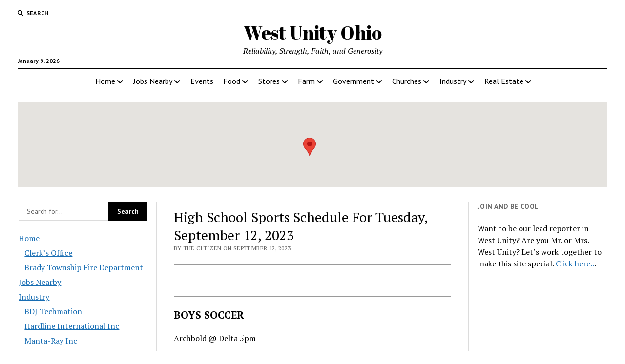

--- FILE ---
content_type: text/html; charset=UTF-8
request_url: https://www.westunity.com/high-school-sports-schedule-for-tuesday-september-12-2023/
body_size: 22347
content:
<!DOCTYPE html><html lang="en-US"><head><title>High School Sports Schedule For Tuesday, September 12, 2023 &#x2d; West Unity Ohio</title><meta charset="UTF-8" /><meta name="viewport" content="width=device-width, initial-scale=1" /><meta name="template" content="Mission News 1.64" /><meta name="google-site-verification" content="KKX7X2JbQaVtUiZFrHoytxdw4bwo-9EJM5SVwA0qTtA" /><meta name="msvalidate.01" content="D549470194C9BFAA6DE857BA391052B0" /><meta name="robots" content="max-snippet:-1,max-image-preview:large,max-video-preview:-1" /><link rel="canonical" href="https://www.westunity.com/high-school-sports-schedule-for-tuesday-september-12-2023/" /><meta name="description" content="Archbold @ Delta 5pm Bryan @ Liberty Center 5pm Evergreen @ Wauseon 5pm Swanton @ Maumee 7pm Swanton @ Rossford 5pm Ayersville @ Edgerton 4:30pm Archbold @" /><meta property="og:type" content="article" /><meta property="og:locale" content="en_US" /><meta property="og:site_name" content="West Unity Ohio" /><meta property="og:title" content="High School Sports Schedule For Tuesday, September 12, 2023" /><meta property="og:description" content="Archbold @ Delta 5pm Bryan @ Liberty Center 5pm Evergreen @ Wauseon 5pm Swanton @ Maumee 7pm Swanton @ Rossford 5pm Ayersville @ Edgerton 4:30pm Archbold @ Liberty Center 4:45pm Evergreen @" /><meta property="og:url" content="https://www.westunity.com/high-school-sports-schedule-for-tuesday-september-12-2023/" /><meta property="og:image" content="https://i0.wp.com/www.westunity.com/wp-content/uploads/sites/44/2019/10/cropped-US-OH-Ohio-Flag-icon.png?fit=512%2C512&amp;ssl=1" /><meta property="og:image:width" content="512" /><meta property="og:image:height" content="512" /><meta property="article:published_time" content="2023-09-12T14:04:06+00:00" /><meta property="article:modified_time" content="2023-09-12T14:04:06+00:00" /><meta name="twitter:card" content="summary_large_image" /><meta name="twitter:title" content="High School Sports Schedule For Tuesday, September 12, 2023" /><meta name="twitter:description" content="Archbold @ Delta 5pm Bryan @ Liberty Center 5pm Evergreen @ Wauseon 5pm Swanton @ Maumee 7pm Swanton @ Rossford 5pm Ayersville @ Edgerton 4:30pm Archbold @ Liberty Center 4:45pm Evergreen @" /><meta name="twitter:image" content="https://i0.wp.com/www.westunity.com/wp-content/uploads/sites/44/2019/10/cropped-US-OH-Ohio-Flag-icon.png?fit=512%2C512&amp;ssl=1" /> <script type="application/ld+json">{"@context":"https://schema.org","@graph":[{"@type":"WebSite","@id":"https://www.westunity.com/#/schema/WebSite","url":"https://www.westunity.com/","name":"West Unity Ohio","description":"Reliability, Strength, Faith, and Generosity","inLanguage":"en-US","potentialAction":{"@type":"SearchAction","target":{"@type":"EntryPoint","urlTemplate":"https://www.westunity.com/search/{search_term_string}/"},"query-input":"required name=search_term_string"},"publisher":{"@type":"Organization","@id":"https://www.westunity.com/#/schema/Organization","name":"West Unity Ohio","url":"https://www.westunity.com/","logo":{"@type":"ImageObject","url":"https://i0.wp.com/www.westunity.com/wp-content/uploads/sites/44/2019/10/cropped-US-OH-Ohio-Flag-icon.png?fit=512%2C512&ssl=1","contentUrl":"https://i0.wp.com/www.westunity.com/wp-content/uploads/sites/44/2019/10/cropped-US-OH-Ohio-Flag-icon.png?fit=512%2C512&ssl=1","width":512,"height":512}}},{"@type":"WebPage","@id":"https://www.westunity.com/high-school-sports-schedule-for-tuesday-september-12-2023/","url":"https://www.westunity.com/high-school-sports-schedule-for-tuesday-september-12-2023/","name":"High School Sports Schedule For Tuesday, September 12, 2023 &#x2d; West Unity Ohio","description":"Archbold @ Delta 5pm Bryan @ Liberty Center 5pm Evergreen @ Wauseon 5pm Swanton @ Maumee 7pm Swanton @ Rossford 5pm Ayersville @ Edgerton 4:30pm Archbold @","inLanguage":"en-US","isPartOf":{"@id":"https://www.westunity.com/#/schema/WebSite"},"breadcrumb":{"@type":"BreadcrumbList","@id":"https://www.westunity.com/#/schema/BreadcrumbList","itemListElement":[{"@type":"ListItem","position":1,"item":"https://www.westunity.com/","name":"West Unity Ohio"},{"@type":"ListItem","position":2,"item":"https://www.westunity.com/West-Unity/sports/","name":"Category: Sports"},{"@type":"ListItem","position":3,"name":"High School Sports Schedule For Tuesday, September 12, 2023"}]},"potentialAction":{"@type":"ReadAction","target":"https://www.westunity.com/high-school-sports-schedule-for-tuesday-september-12-2023/"},"datePublished":"2023-09-12T14:04:06+00:00","dateModified":"2023-09-12T14:04:06+00:00","author":{"@type":"Person","@id":"https://www.westunity.com/#/schema/Person/41bbae10c880a5bf3cfa9a4223f0f2be","name":"The Citizen"}}]}</script> <link rel='dns-prefetch' href='//stats.wp.com' /><link rel='dns-prefetch' href='//fonts.googleapis.com' /><link rel='dns-prefetch' href='//jetpack.wordpress.com' /><link rel='dns-prefetch' href='//s0.wp.com' /><link rel='dns-prefetch' href='//public-api.wordpress.com' /><link rel='dns-prefetch' href='//0.gravatar.com' /><link rel='dns-prefetch' href='//1.gravatar.com' /><link rel='dns-prefetch' href='//2.gravatar.com' /><link rel='dns-prefetch' href='//widgets.wp.com' /><link rel='dns-prefetch' href='//v0.wordpress.com' /><link rel='dns-prefetch' href='//www.googletagmanager.com' /><link rel='preconnect' href='//i0.wp.com' /><link rel='preconnect' href='//c0.wp.com' /><link rel="alternate" type="application/rss+xml" title="West Unity Ohio &raquo; Feed" href="https://www.westunity.com/feed/" /><link rel="alternate" type="application/rss+xml" title="West Unity Ohio &raquo; Comments Feed" href="https://www.westunity.com/comments/feed/" /><link rel="alternate" type="application/rss+xml" title="West Unity Ohio &raquo; High School Sports Schedule For Tuesday, September 12, 2023 Comments Feed" href="https://www.westunity.com/high-school-sports-schedule-for-tuesday-september-12-2023/feed/" /><link rel="alternate" title="oEmbed (JSON)" type="application/json+oembed" href="https://www.westunity.com/wp-json/oembed/1.0/embed?url=https%3A%2F%2Fwww.westunity.com%2Fhigh-school-sports-schedule-for-tuesday-september-12-2023%2F" /><link rel="alternate" title="oEmbed (XML)" type="text/xml+oembed" href="https://www.westunity.com/wp-json/oembed/1.0/embed?url=https%3A%2F%2Fwww.westunity.com%2Fhigh-school-sports-schedule-for-tuesday-september-12-2023%2F&#038;format=xml" /><style id='wp-img-auto-sizes-contain-inline-css' type='text/css'>img:is([sizes=auto i],[sizes^="auto," i]){contain-intrinsic-size:3000px 1500px}
/*# sourceURL=wp-img-auto-sizes-contain-inline-css */</style><link rel='stylesheet' id='remodal-css' href='https://www.westunity.com/wp-content/plugins/wp-google-maps-pro/lib/remodal.css?ver=6.9' type='text/css' media='all' /><link rel='stylesheet' id='remodal-default-theme-css' href='https://www.westunity.com/wp-content/plugins/wp-google-maps-pro/lib/remodal-default-theme.css?ver=6.9' type='text/css' media='all' /><link rel='stylesheet' id='wpgmza-marker-library-dialog-css' href='https://www.westunity.com/wp-content/plugins/wp-google-maps-pro/css/marker-library-dialog.css?ver=6.9' type='text/css' media='all' /><link rel='stylesheet' id='jetpack_related-posts-css' href='https://www.westunity.com/wp-content/plugins/jetpack/modules/related-posts/related-posts.css?ver=20240116' type='text/css' media='all' /><style id='wp-emoji-styles-inline-css' type='text/css'>img.wp-smiley, img.emoji {
		display: inline !important;
		border: none !important;
		box-shadow: none !important;
		height: 1em !important;
		width: 1em !important;
		margin: 0 0.07em !important;
		vertical-align: -0.1em !important;
		background: none !important;
		padding: 0 !important;
	}
/*# sourceURL=wp-emoji-styles-inline-css */</style><style id='wp-block-library-inline-css' type='text/css'>:root{--wp-block-synced-color:#7a00df;--wp-block-synced-color--rgb:122,0,223;--wp-bound-block-color:var(--wp-block-synced-color);--wp-editor-canvas-background:#ddd;--wp-admin-theme-color:#007cba;--wp-admin-theme-color--rgb:0,124,186;--wp-admin-theme-color-darker-10:#006ba1;--wp-admin-theme-color-darker-10--rgb:0,107,160.5;--wp-admin-theme-color-darker-20:#005a87;--wp-admin-theme-color-darker-20--rgb:0,90,135;--wp-admin-border-width-focus:2px}@media (min-resolution:192dpi){:root{--wp-admin-border-width-focus:1.5px}}.wp-element-button{cursor:pointer}:root .has-very-light-gray-background-color{background-color:#eee}:root .has-very-dark-gray-background-color{background-color:#313131}:root .has-very-light-gray-color{color:#eee}:root .has-very-dark-gray-color{color:#313131}:root .has-vivid-green-cyan-to-vivid-cyan-blue-gradient-background{background:linear-gradient(135deg,#00d084,#0693e3)}:root .has-purple-crush-gradient-background{background:linear-gradient(135deg,#34e2e4,#4721fb 50%,#ab1dfe)}:root .has-hazy-dawn-gradient-background{background:linear-gradient(135deg,#faaca8,#dad0ec)}:root .has-subdued-olive-gradient-background{background:linear-gradient(135deg,#fafae1,#67a671)}:root .has-atomic-cream-gradient-background{background:linear-gradient(135deg,#fdd79a,#004a59)}:root .has-nightshade-gradient-background{background:linear-gradient(135deg,#330968,#31cdcf)}:root .has-midnight-gradient-background{background:linear-gradient(135deg,#020381,#2874fc)}:root{--wp--preset--font-size--normal:16px;--wp--preset--font-size--huge:42px}.has-regular-font-size{font-size:1em}.has-larger-font-size{font-size:2.625em}.has-normal-font-size{font-size:var(--wp--preset--font-size--normal)}.has-huge-font-size{font-size:var(--wp--preset--font-size--huge)}.has-text-align-center{text-align:center}.has-text-align-left{text-align:left}.has-text-align-right{text-align:right}.has-fit-text{white-space:nowrap!important}#end-resizable-editor-section{display:none}.aligncenter{clear:both}.items-justified-left{justify-content:flex-start}.items-justified-center{justify-content:center}.items-justified-right{justify-content:flex-end}.items-justified-space-between{justify-content:space-between}.screen-reader-text{border:0;clip-path:inset(50%);height:1px;margin:-1px;overflow:hidden;padding:0;position:absolute;width:1px;word-wrap:normal!important}.screen-reader-text:focus{background-color:#ddd;clip-path:none;color:#444;display:block;font-size:1em;height:auto;left:5px;line-height:normal;padding:15px 23px 14px;text-decoration:none;top:5px;width:auto;z-index:100000}html :where(.has-border-color){border-style:solid}html :where([style*=border-top-color]){border-top-style:solid}html :where([style*=border-right-color]){border-right-style:solid}html :where([style*=border-bottom-color]){border-bottom-style:solid}html :where([style*=border-left-color]){border-left-style:solid}html :where([style*=border-width]){border-style:solid}html :where([style*=border-top-width]){border-top-style:solid}html :where([style*=border-right-width]){border-right-style:solid}html :where([style*=border-bottom-width]){border-bottom-style:solid}html :where([style*=border-left-width]){border-left-style:solid}html :where(img[class*=wp-image-]){height:auto;max-width:100%}:where(figure){margin:0 0 1em}html :where(.is-position-sticky){--wp-admin--admin-bar--position-offset:var(--wp-admin--admin-bar--height,0px)}@media screen and (max-width:600px){html :where(.is-position-sticky){--wp-admin--admin-bar--position-offset:0px}}

/*# sourceURL=wp-block-library-inline-css */</style><style id='global-styles-inline-css' type='text/css'>:root{--wp--preset--aspect-ratio--square: 1;--wp--preset--aspect-ratio--4-3: 4/3;--wp--preset--aspect-ratio--3-4: 3/4;--wp--preset--aspect-ratio--3-2: 3/2;--wp--preset--aspect-ratio--2-3: 2/3;--wp--preset--aspect-ratio--16-9: 16/9;--wp--preset--aspect-ratio--9-16: 9/16;--wp--preset--color--black: #000000;--wp--preset--color--cyan-bluish-gray: #abb8c3;--wp--preset--color--white: #ffffff;--wp--preset--color--pale-pink: #f78da7;--wp--preset--color--vivid-red: #cf2e2e;--wp--preset--color--luminous-vivid-orange: #ff6900;--wp--preset--color--luminous-vivid-amber: #fcb900;--wp--preset--color--light-green-cyan: #7bdcb5;--wp--preset--color--vivid-green-cyan: #00d084;--wp--preset--color--pale-cyan-blue: #8ed1fc;--wp--preset--color--vivid-cyan-blue: #0693e3;--wp--preset--color--vivid-purple: #9b51e0;--wp--preset--gradient--vivid-cyan-blue-to-vivid-purple: linear-gradient(135deg,rgb(6,147,227) 0%,rgb(155,81,224) 100%);--wp--preset--gradient--light-green-cyan-to-vivid-green-cyan: linear-gradient(135deg,rgb(122,220,180) 0%,rgb(0,208,130) 100%);--wp--preset--gradient--luminous-vivid-amber-to-luminous-vivid-orange: linear-gradient(135deg,rgb(252,185,0) 0%,rgb(255,105,0) 100%);--wp--preset--gradient--luminous-vivid-orange-to-vivid-red: linear-gradient(135deg,rgb(255,105,0) 0%,rgb(207,46,46) 100%);--wp--preset--gradient--very-light-gray-to-cyan-bluish-gray: linear-gradient(135deg,rgb(238,238,238) 0%,rgb(169,184,195) 100%);--wp--preset--gradient--cool-to-warm-spectrum: linear-gradient(135deg,rgb(74,234,220) 0%,rgb(151,120,209) 20%,rgb(207,42,186) 40%,rgb(238,44,130) 60%,rgb(251,105,98) 80%,rgb(254,248,76) 100%);--wp--preset--gradient--blush-light-purple: linear-gradient(135deg,rgb(255,206,236) 0%,rgb(152,150,240) 100%);--wp--preset--gradient--blush-bordeaux: linear-gradient(135deg,rgb(254,205,165) 0%,rgb(254,45,45) 50%,rgb(107,0,62) 100%);--wp--preset--gradient--luminous-dusk: linear-gradient(135deg,rgb(255,203,112) 0%,rgb(199,81,192) 50%,rgb(65,88,208) 100%);--wp--preset--gradient--pale-ocean: linear-gradient(135deg,rgb(255,245,203) 0%,rgb(182,227,212) 50%,rgb(51,167,181) 100%);--wp--preset--gradient--electric-grass: linear-gradient(135deg,rgb(202,248,128) 0%,rgb(113,206,126) 100%);--wp--preset--gradient--midnight: linear-gradient(135deg,rgb(2,3,129) 0%,rgb(40,116,252) 100%);--wp--preset--font-size--small: 12px;--wp--preset--font-size--medium: 20px;--wp--preset--font-size--large: 21px;--wp--preset--font-size--x-large: 42px;--wp--preset--font-size--regular: 16px;--wp--preset--font-size--larger: 28px;--wp--preset--spacing--20: 0.44rem;--wp--preset--spacing--30: 0.67rem;--wp--preset--spacing--40: 1rem;--wp--preset--spacing--50: 1.5rem;--wp--preset--spacing--60: 2.25rem;--wp--preset--spacing--70: 3.38rem;--wp--preset--spacing--80: 5.06rem;--wp--preset--shadow--natural: 6px 6px 9px rgba(0, 0, 0, 0.2);--wp--preset--shadow--deep: 12px 12px 50px rgba(0, 0, 0, 0.4);--wp--preset--shadow--sharp: 6px 6px 0px rgba(0, 0, 0, 0.2);--wp--preset--shadow--outlined: 6px 6px 0px -3px rgb(255, 255, 255), 6px 6px rgb(0, 0, 0);--wp--preset--shadow--crisp: 6px 6px 0px rgb(0, 0, 0);}:where(.is-layout-flex){gap: 0.5em;}:where(.is-layout-grid){gap: 0.5em;}body .is-layout-flex{display: flex;}.is-layout-flex{flex-wrap: wrap;align-items: center;}.is-layout-flex > :is(*, div){margin: 0;}body .is-layout-grid{display: grid;}.is-layout-grid > :is(*, div){margin: 0;}:where(.wp-block-columns.is-layout-flex){gap: 2em;}:where(.wp-block-columns.is-layout-grid){gap: 2em;}:where(.wp-block-post-template.is-layout-flex){gap: 1.25em;}:where(.wp-block-post-template.is-layout-grid){gap: 1.25em;}.has-black-color{color: var(--wp--preset--color--black) !important;}.has-cyan-bluish-gray-color{color: var(--wp--preset--color--cyan-bluish-gray) !important;}.has-white-color{color: var(--wp--preset--color--white) !important;}.has-pale-pink-color{color: var(--wp--preset--color--pale-pink) !important;}.has-vivid-red-color{color: var(--wp--preset--color--vivid-red) !important;}.has-luminous-vivid-orange-color{color: var(--wp--preset--color--luminous-vivid-orange) !important;}.has-luminous-vivid-amber-color{color: var(--wp--preset--color--luminous-vivid-amber) !important;}.has-light-green-cyan-color{color: var(--wp--preset--color--light-green-cyan) !important;}.has-vivid-green-cyan-color{color: var(--wp--preset--color--vivid-green-cyan) !important;}.has-pale-cyan-blue-color{color: var(--wp--preset--color--pale-cyan-blue) !important;}.has-vivid-cyan-blue-color{color: var(--wp--preset--color--vivid-cyan-blue) !important;}.has-vivid-purple-color{color: var(--wp--preset--color--vivid-purple) !important;}.has-black-background-color{background-color: var(--wp--preset--color--black) !important;}.has-cyan-bluish-gray-background-color{background-color: var(--wp--preset--color--cyan-bluish-gray) !important;}.has-white-background-color{background-color: var(--wp--preset--color--white) !important;}.has-pale-pink-background-color{background-color: var(--wp--preset--color--pale-pink) !important;}.has-vivid-red-background-color{background-color: var(--wp--preset--color--vivid-red) !important;}.has-luminous-vivid-orange-background-color{background-color: var(--wp--preset--color--luminous-vivid-orange) !important;}.has-luminous-vivid-amber-background-color{background-color: var(--wp--preset--color--luminous-vivid-amber) !important;}.has-light-green-cyan-background-color{background-color: var(--wp--preset--color--light-green-cyan) !important;}.has-vivid-green-cyan-background-color{background-color: var(--wp--preset--color--vivid-green-cyan) !important;}.has-pale-cyan-blue-background-color{background-color: var(--wp--preset--color--pale-cyan-blue) !important;}.has-vivid-cyan-blue-background-color{background-color: var(--wp--preset--color--vivid-cyan-blue) !important;}.has-vivid-purple-background-color{background-color: var(--wp--preset--color--vivid-purple) !important;}.has-black-border-color{border-color: var(--wp--preset--color--black) !important;}.has-cyan-bluish-gray-border-color{border-color: var(--wp--preset--color--cyan-bluish-gray) !important;}.has-white-border-color{border-color: var(--wp--preset--color--white) !important;}.has-pale-pink-border-color{border-color: var(--wp--preset--color--pale-pink) !important;}.has-vivid-red-border-color{border-color: var(--wp--preset--color--vivid-red) !important;}.has-luminous-vivid-orange-border-color{border-color: var(--wp--preset--color--luminous-vivid-orange) !important;}.has-luminous-vivid-amber-border-color{border-color: var(--wp--preset--color--luminous-vivid-amber) !important;}.has-light-green-cyan-border-color{border-color: var(--wp--preset--color--light-green-cyan) !important;}.has-vivid-green-cyan-border-color{border-color: var(--wp--preset--color--vivid-green-cyan) !important;}.has-pale-cyan-blue-border-color{border-color: var(--wp--preset--color--pale-cyan-blue) !important;}.has-vivid-cyan-blue-border-color{border-color: var(--wp--preset--color--vivid-cyan-blue) !important;}.has-vivid-purple-border-color{border-color: var(--wp--preset--color--vivid-purple) !important;}.has-vivid-cyan-blue-to-vivid-purple-gradient-background{background: var(--wp--preset--gradient--vivid-cyan-blue-to-vivid-purple) !important;}.has-light-green-cyan-to-vivid-green-cyan-gradient-background{background: var(--wp--preset--gradient--light-green-cyan-to-vivid-green-cyan) !important;}.has-luminous-vivid-amber-to-luminous-vivid-orange-gradient-background{background: var(--wp--preset--gradient--luminous-vivid-amber-to-luminous-vivid-orange) !important;}.has-luminous-vivid-orange-to-vivid-red-gradient-background{background: var(--wp--preset--gradient--luminous-vivid-orange-to-vivid-red) !important;}.has-very-light-gray-to-cyan-bluish-gray-gradient-background{background: var(--wp--preset--gradient--very-light-gray-to-cyan-bluish-gray) !important;}.has-cool-to-warm-spectrum-gradient-background{background: var(--wp--preset--gradient--cool-to-warm-spectrum) !important;}.has-blush-light-purple-gradient-background{background: var(--wp--preset--gradient--blush-light-purple) !important;}.has-blush-bordeaux-gradient-background{background: var(--wp--preset--gradient--blush-bordeaux) !important;}.has-luminous-dusk-gradient-background{background: var(--wp--preset--gradient--luminous-dusk) !important;}.has-pale-ocean-gradient-background{background: var(--wp--preset--gradient--pale-ocean) !important;}.has-electric-grass-gradient-background{background: var(--wp--preset--gradient--electric-grass) !important;}.has-midnight-gradient-background{background: var(--wp--preset--gradient--midnight) !important;}.has-small-font-size{font-size: var(--wp--preset--font-size--small) !important;}.has-medium-font-size{font-size: var(--wp--preset--font-size--medium) !important;}.has-large-font-size{font-size: var(--wp--preset--font-size--large) !important;}.has-x-large-font-size{font-size: var(--wp--preset--font-size--x-large) !important;}
/*# sourceURL=global-styles-inline-css */</style><style id='classic-theme-styles-inline-css' type='text/css'>/*! This file is auto-generated */
.wp-block-button__link{color:#fff;background-color:#32373c;border-radius:9999px;box-shadow:none;text-decoration:none;padding:calc(.667em + 2px) calc(1.333em + 2px);font-size:1.125em}.wp-block-file__button{background:#32373c;color:#fff;text-decoration:none}
/*# sourceURL=/wp-includes/css/classic-themes.min.css */</style><link rel='stylesheet' id='contact-form-7-css' href='https://www.westunity.com/wp-content/plugins/contact-form-7/includes/css/styles.css?ver=6.1.4' type='text/css' media='all' /><link rel='stylesheet' id='jfb-css' href='https://www.westunity.com/wp-content/plugins/wp-fb-autoconnect/style.css?ver=4.6.4' type='text/css' media='all' /><link rel='stylesheet' id='parent-style-css' href='https://www.westunity.com/wp-content/themes/mission-news/style.css?ver=6.9' type='text/css' media='all' /><link crossorigin="anonymous" rel='stylesheet' id='ct-mission-news-google-fonts-css' href='//fonts.googleapis.com/css?family=Abril+Fatface%7CPT+Sans%3A400%2C700%7CPT+Serif%3A400%2C400i%2C700%2C700i&#038;subset=latin%2Clatin-ext&#038;display=swap&#038;ver=6.9' type='text/css' media='all' /><link rel='stylesheet' id='ct-mission-news-font-awesome-css' href='https://www.westunity.com/wp-content/themes/mission-news/assets/font-awesome/css/all.min.css?ver=6.9' type='text/css' media='all' /><link rel='stylesheet' id='ct-mission-news-style-css' href='https://www.westunity.com/wp-content/themes/mission-news-child/style.css?ver=6.9' type='text/css' media='all' /><link rel='stylesheet' id='jetpack_likes-css' href='https://www.westunity.com/wp-content/plugins/jetpack/modules/likes/style.css?ver=15.4' type='text/css' media='all' /><link rel='stylesheet' id='tablepress-default-css' href='https://www.westunity.com/wp-content/plugins/tablepress/css/build/default.css?ver=3.2.6' type='text/css' media='all' /><link rel='stylesheet' id='sharedaddy-css' href='https://www.westunity.com/wp-content/plugins/jetpack/modules/sharedaddy/sharing.css?ver=15.4' type='text/css' media='all' /><link rel='stylesheet' id='social-logos-css' href='https://www.westunity.com/wp-content/plugins/jetpack/_inc/social-logos/social-logos.min.css?ver=15.4' type='text/css' media='all' /> <script type="text/javascript" src="https://www.westunity.com/wp-includes/js/jquery/jquery.min.js?ver=3.7.1" id="jquery-core-js"></script> <script type="text/javascript" id="jetpack_related-posts-js-extra">var related_posts_js_options = {"post_heading":"h4"};
//# sourceURL=jetpack_related-posts-js-extra</script> <script type="text/javascript" id="wpgmza_data-js-extra">var wpgmza_google_api_status = {"message":"Enqueued","code":"ENQUEUED"};
//# sourceURL=wpgmza_data-js-extra</script> <link rel="https://api.w.org/" href="https://www.westunity.com/wp-json/" /><link rel="alternate" title="JSON" type="application/json" href="https://www.westunity.com/wp-json/wp/v2/posts/11371" /><link rel="EditURI" type="application/rsd+xml" title="RSD" href="https://www.westunity.com/xmlrpc.php?rsd" /><meta name="generator" content="Site Kit by Google 1.168.0" /><meta http-equiv="Content-type" content="text/html; charset=utf-8" /><link rel='canonical' href='https://www.westunity.com/high-school-sports-schedule-for-tuesday-september-12-2023/' /><style>img#wpstats{display:none}</style><link rel="amphtml" href="https://www.westunity.com/high-school-sports-schedule-for-tuesday-september-12-2023/amp/"><link rel="icon" href="https://i0.wp.com/www.westunity.com/wp-content/uploads/sites/44/2019/10/cropped-US-OH-Ohio-Flag-icon.png?fit=32%2C32&#038;ssl=1" sizes="32x32" /><link rel="icon" href="https://i0.wp.com/www.westunity.com/wp-content/uploads/sites/44/2019/10/cropped-US-OH-Ohio-Flag-icon.png?fit=192%2C192&#038;ssl=1" sizes="192x192" /><link rel="apple-touch-icon" href="https://i0.wp.com/www.westunity.com/wp-content/uploads/sites/44/2019/10/cropped-US-OH-Ohio-Flag-icon.png?fit=180%2C180&#038;ssl=1" /><meta name="msapplication-TileImage" content="https://i0.wp.com/www.westunity.com/wp-content/uploads/sites/44/2019/10/cropped-US-OH-Ohio-Flag-icon.png?fit=270%2C270&#038;ssl=1" /><link rel='stylesheet' id='fontawesome-css' href='https://www.westunity.com/wp-content/plugins/wp-google-maps/css/font-awesome.min.css?ver=6.9' type='text/css' media='all' /><link rel='stylesheet' id='fontawesome-polyfill-css' href='https://www.westunity.com/wp-content/plugins/wp-google-maps/css/polyfill/fa-5to4.css?ver=6.9' type='text/css' media='all' /><link rel='stylesheet' id='wpgmza-common-css' href='https://www.westunity.com/wp-content/plugins/wp-google-maps/css/common.css?ver=10.0.04+pro-8.1.22' type='text/css' media='all' /><link rel='stylesheet' id='datatables-css' href='https://www.westunity.com/wp-content/plugins/wp-google-maps/css/jquery.dataTables.min.css?ver=6.9' type='text/css' media='all' /><link rel='stylesheet' id='wpgmza-ui-legacy-css' href='https://www.westunity.com/wp-content/plugins/wp-google-maps/css/styles/legacy.css?ver=10.0.04+pro-8.1.22' type='text/css' media='all' /><link rel='stylesheet' id='owl-carousel_style-css' href='https://www.westunity.com/wp-content/plugins/wp-google-maps/lib/owl.carousel.min.css?ver=8.1.22' type='text/css' media='all' /><link rel='stylesheet' id='owl-carousel_style__default_theme-css' href='https://www.westunity.com/wp-content/plugins/wp-google-maps/lib/owl.theme.default.min.css?ver=8.1.22' type='text/css' media='all' /><link rel='stylesheet' id='featherlight-css' href='https://www.westunity.com/wp-content/plugins/wp-google-maps-pro/lib/featherlight.min.css?ver=8.1.22' type='text/css' media='all' /><link rel='stylesheet' id='wpgmaps_datatables_responsive-style-css' href='https://www.westunity.com/wp-content/plugins/wp-google-maps-pro/lib/dataTables.responsive.css?ver=8.1.22' type='text/css' media='all' /><link rel='stylesheet' id='wpgmaps-admin-style-css' href='https://www.westunity.com/wp-content/plugins/wp-google-maps-pro/css/wpgmaps-admin.css?ver=6.9' type='text/css' media='all' /><link rel='stylesheet' id='wpgmaps-style-pro-css' href='https://www.westunity.com/wp-content/plugins/wp-google-maps-pro/css/wpgmza_style_pro.css?ver=8.1.22' type='text/css' media='all' /><style id='wpgmaps-style-pro-inline-css' type='text/css'>.wpgmza_map img { max-width:none; }
        .wpgmza_widget { overflow: auto; }
/*# sourceURL=wpgmaps-style-pro-inline-css */</style><link rel='stylesheet' id='wpgmza_legacy_modern_pro_style-css' href='https://www.westunity.com/wp-content/plugins/wp-google-maps-pro/css/styles/legacy-modern.css?ver=6.9' type='text/css' media='all' /></head><body id="mission-news-child" class="wp-singular post-template-default single single-post postid-11371 single-format-standard wp-theme-mission-news wp-child-theme-mission-news-child"> <a class="skip-content" href="#main">Press &quot;Enter&quot; to skip to content</a><div id="overflow-container" class="overflow-container"><div id="max-width" class="max-width"><header class="site-header" id="site-header" role="banner"><div class="top-nav"> <button id="search-toggle" class="search-toggle"><i class="fas fa-search"></i><span>Search</span></button><div id="search-form-popup" class="search-form-popup"><div class="inner"><div class="title">Search West Unity Ohio</div><div class='search-form-container'><form role="search" method="get" class="search-form" action="https://www.westunity.com"> <input id="search-field" type="search" class="search-field" value="" name="s"
 title="Search" placeholder=" Search for..." /> <input type="submit" class="search-submit" value='Search'/></form></div> <a id="close-search" class="close" href="#"><svg xmlns="http://www.w3.org/2000/svg" width="20" height="20" viewBox="0 0 20 20" version="1.1"><g stroke="none" stroke-width="1" fill="none" fill-rule="evenodd"><g transform="translate(-17.000000, -12.000000)" fill="#000000"><g transform="translate(17.000000, 12.000000)"><rect transform="translate(10.000000, 10.000000) rotate(45.000000) translate(-10.000000, -10.000000) " x="9" y="-2" width="2" height="24"/><rect transform="translate(10.000000, 10.000000) rotate(-45.000000) translate(-10.000000, -10.000000) " x="9" y="-2" width="2" height="24"/></g></g></g></svg></a></div></div><div id="menu-secondary-container" class="menu-secondary-container"><div id="menu-secondary" class="menu-container menu-secondary" role="navigation"></div></div></div><div id="title-container" class="title-container"><div class='site-title has-date'><a href='https://www.westunity.com'>West Unity Ohio</a></div><p class="date">January 9, 2026</p><p class="tagline">Reliability, Strength, Faith, and Generosity</p></div> <button id="toggle-navigation" class="toggle-navigation" name="toggle-navigation" aria-expanded="false"> <span class="screen-reader-text">open menu</span> <svg xmlns="http://www.w3.org/2000/svg" width="24" height="18" viewBox="0 0 24 18" version="1.1"><g stroke="none" stroke-width="1" fill="none" fill-rule="evenodd"><g transform="translate(-272.000000, -21.000000)" fill="#000000"><g transform="translate(266.000000, 12.000000)"><g transform="translate(6.000000, 9.000000)"><rect class="top-bar" x="0" y="0" width="24" height="2"/><rect class="middle-bar" x="0" y="8" width="24" height="2"/><rect class="bottom-bar" x="0" y="16" width="24" height="2"/></g></g></g></g></svg> </button><div id="menu-primary-container" class="menu-primary-container tier-1"><div class="dropdown-navigation"><a id="back-button" class="back-button" href="#"><i class="fas fa-angle-left"></i> Back</a><span class="label"></span></div><div id="menu-primary" class="menu-container menu-primary" role="navigation"><nav class="menu"><ul id="menu-primary-items" class="menu-primary-items"><li id="menu-item-86" class="menu-item menu-item-type-custom menu-item-object-custom menu-item-home menu-item-has-children menu-item-86"><a href="https://www.westunity.com/">Home</a><button class="toggle-dropdown" aria-expanded="false" name="toggle-dropdown"><span class="screen-reader-text">open menu</span><i class="fas fa-angle-right"></i></button><ul class="sub-menu"><li id="menu-item-102" class="menu-item menu-item-type-post_type menu-item-object-page menu-item-privacy-policy menu-item-102"><a rel="privacy-policy" href="https://www.westunity.com/privacy/">Privacy</a></li></ul></li><li id="menu-item-570" class="menu-item menu-item-type-post_type menu-item-object-page menu-item-has-children menu-item-570"><a href="https://www.westunity.com/jobs/">Jobs Nearby</a><button class="toggle-dropdown" aria-expanded="false" name="toggle-dropdown"><span class="screen-reader-text">open menu</span><i class="fas fa-angle-right"></i></button><ul class="sub-menu"><li id="menu-item-164" class="menu-item menu-item-type-taxonomy menu-item-object-category menu-item-164"><a href="https://www.westunity.com/West-Unity/jobs/">County Jobs</a></li></ul></li><li id="menu-item-168" class="menu-item menu-item-type-taxonomy menu-item-object-category menu-item-168"><a href="https://www.westunity.com/West-Unity/events/">Events</a></li><li id="menu-item-95" class="menu-item menu-item-type-post_type menu-item-object-page menu-item-has-children menu-item-95"><a href="https://www.westunity.com/food/">Food</a><button class="toggle-dropdown" aria-expanded="false" name="toggle-dropdown"><span class="screen-reader-text">open menu</span><i class="fas fa-angle-right"></i></button><ul class="sub-menu"><li id="menu-item-150" class="menu-item menu-item-type-post_type menu-item-object-page menu-item-150"><a href="https://www.westunity.com/your-time-cafe/">Your Time Cafe</a></li><li id="menu-item-98" class="menu-item menu-item-type-post_type menu-item-object-page menu-item-98"><a href="https://www.westunity.com/food/millers-country-kitchen/">Miller&#8217;s Country Kitchen</a></li><li id="menu-item-96" class="menu-item menu-item-type-post_type menu-item-object-page menu-item-96"><a href="https://www.westunity.com/food/hilltop-freeze/">Hilltop Freeze</a></li><li id="menu-item-117" class="menu-item menu-item-type-post_type menu-item-object-page menu-item-117"><a href="https://www.westunity.com/wyse-guys-pizza/">Wyse Guys Pizza</a></li><li id="menu-item-97" class="menu-item menu-item-type-post_type menu-item-object-page menu-item-97"><a href="https://www.westunity.com/food/jacobys-ole-smokehouse-meats/">Jacoby&#8217;s Ole Smokehouse Meats</a></li><li id="menu-item-109" class="menu-item menu-item-type-post_type menu-item-object-page menu-item-109"><a href="https://www.westunity.com/subway/">Subway</a></li></ul></li><li id="menu-item-104" class="menu-item menu-item-type-post_type menu-item-object-page menu-item-has-children menu-item-104"><a href="https://www.westunity.com/stores/">Stores</a><button class="toggle-dropdown" aria-expanded="false" name="toggle-dropdown"><span class="screen-reader-text">open menu</span><i class="fas fa-angle-right"></i></button><ul class="sub-menu"><li id="menu-item-101" class="menu-item menu-item-type-post_type menu-item-object-page menu-item-101"><a href="https://www.westunity.com/petes-posey-patch/">Pete&#8217;s Posey Patch</a></li><li id="menu-item-105" class="menu-item menu-item-type-post_type menu-item-object-page menu-item-105"><a href="https://www.westunity.com/stores/holly-jolly-christmas-shop/">Holly Jolly Christmas Shop</a></li><li id="menu-item-108" class="menu-item menu-item-type-post_type menu-item-object-page menu-item-108"><a href="https://www.westunity.com/stores/sassy-sisters-salon/">Sassy Sisters Salon</a></li><li id="menu-item-107" class="menu-item menu-item-type-post_type menu-item-object-page menu-item-107"><a href="https://www.westunity.com/stores/klinger-pharmacy/">Klinger Pharmacy</a></li><li id="menu-item-106" class="menu-item menu-item-type-post_type menu-item-object-page menu-item-106"><a href="https://www.westunity.com/stores/kings-sleep-shop-home-furnishings/">King&#8217;s Sleep Shop &#038; Home Furnishings</a></li><li id="menu-item-91" class="menu-item menu-item-type-post_type menu-item-object-page menu-item-91"><a href="https://www.westunity.com/dollar-general/">Dollar General</a></li><li id="menu-item-111" class="menu-item menu-item-type-post_type menu-item-object-page menu-item-111"><a href="https://www.westunity.com/unity-mini-mart/">Unity Mini Mart</a></li></ul></li><li id="menu-item-92" class="menu-item menu-item-type-post_type menu-item-object-page menu-item-has-children menu-item-92"><a href="https://www.westunity.com/farm/">Farm</a><button class="toggle-dropdown" aria-expanded="false" name="toggle-dropdown"><span class="screen-reader-text">open menu</span><i class="fas fa-angle-right"></i></button><ul class="sub-menu"><li id="menu-item-94" class="menu-item menu-item-type-post_type menu-item-object-page menu-item-94"><a href="https://www.westunity.com/farm/pettisville-grain-co/">Pettisville Grain Co</a></li><li id="menu-item-93" class="menu-item menu-item-type-post_type menu-item-object-page menu-item-93"><a href="https://www.westunity.com/farm/master-plan-feeds/">Master Plan Feeds</a></li></ul></li><li id="menu-item-122" class="menu-item menu-item-type-post_type menu-item-object-page menu-item-has-children menu-item-122"><a href="https://www.westunity.com/government/">Government</a><button class="toggle-dropdown" aria-expanded="false" name="toggle-dropdown"><span class="screen-reader-text">open menu</span><i class="fas fa-angle-right"></i></button><ul class="sub-menu"><li id="menu-item-153" class="menu-item menu-item-type-post_type menu-item-object-page menu-item-153"><a href="https://www.westunity.com/hilltop-high-school/">Hilltop High School</a></li><li id="menu-item-89" class="menu-item menu-item-type-post_type menu-item-object-page menu-item-89"><a href="https://www.westunity.com/clerks-office/">Clerk&#8217;s Office</a></li><li id="menu-item-88" class="menu-item menu-item-type-post_type menu-item-object-page menu-item-88"><a href="https://www.westunity.com/brady-township-fire-department/">Brady Township Fire Department</a></li><li id="menu-item-140" class="menu-item menu-item-type-post_type menu-item-object-page menu-item-140"><a href="https://www.westunity.com/the-park/">The Park</a></li><li id="menu-item-116" class="menu-item menu-item-type-post_type menu-item-object-page menu-item-116"><a href="https://www.westunity.com/west-unity-school-district/">West Unity School District</a></li><li id="menu-item-115" class="menu-item menu-item-type-post_type menu-item-object-page menu-item-115"><a href="https://www.westunity.com/west-unity-library/">West Unity Library</a></li><li id="menu-item-113" class="menu-item menu-item-type-post_type menu-item-object-page menu-item-113"><a href="https://www.westunity.com/us-post-office/">US Post Office</a></li><li id="menu-item-87" class="menu-item menu-item-type-post_type menu-item-object-page menu-item-87"><a href="https://www.westunity.com/american-legion/">American Legion</a></li></ul></li><li id="menu-item-123" class="menu-item menu-item-type-post_type menu-item-object-page menu-item-has-children menu-item-123"><a href="https://www.westunity.com/churches/">Churches</a><button class="toggle-dropdown" aria-expanded="false" name="toggle-dropdown"><span class="screen-reader-text">open menu</span><i class="fas fa-angle-right"></i></button><ul class="sub-menu"><li id="menu-item-110" class="menu-item menu-item-type-post_type menu-item-object-page menu-item-110"><a href="https://www.westunity.com/united-methodist-church/">United Methodist Church</a></li><li id="menu-item-100" class="menu-item menu-item-type-post_type menu-item-object-page menu-item-100"><a href="https://www.westunity.com/living-hope-free-methodist/">Living Hope Free Methodist</a></li><li id="menu-item-103" class="menu-item menu-item-type-post_type menu-item-object-page menu-item-103"><a href="https://www.westunity.com/solid-rock-community-church/">Solid Rock Community Church</a></li><li id="menu-item-145" class="menu-item menu-item-type-post_type menu-item-object-page menu-item-145"><a href="https://www.westunity.com/west-unity-presbyterian-church/">West Unity Presbyterian Church</a></li></ul></li><li id="menu-item-126" class="menu-item menu-item-type-post_type menu-item-object-page menu-item-has-children menu-item-126"><a href="https://www.westunity.com/industry/">Industry</a><button class="toggle-dropdown" aria-expanded="false" name="toggle-dropdown"><span class="screen-reader-text">open menu</span><i class="fas fa-angle-right"></i></button><ul class="sub-menu"><li id="menu-item-137" class="menu-item menu-item-type-post_type menu-item-object-page menu-item-137"><a href="https://www.westunity.com/manta-ray-inc/">Manta-Ray Inc</a></li><li id="menu-item-136" class="menu-item menu-item-type-post_type menu-item-object-page menu-item-136"><a href="https://www.westunity.com/bdj-techmation/">BDJ Techmation</a></li><li id="menu-item-112" class="menu-item menu-item-type-post_type menu-item-object-page menu-item-112"><a href="https://www.westunity.com/unity-water-conditioning-inc/">Unity Water Conditioning Inc</a></li><li id="menu-item-99" class="menu-item menu-item-type-post_type menu-item-object-page menu-item-99"><a href="https://www.westunity.com/hardline-international-inc/">Hardline International Inc</a></li><li id="menu-item-90" class="menu-item menu-item-type-post_type menu-item-object-page menu-item-90"><a href="https://www.westunity.com/conversion-technologies-international/">Conversion Technologies International</a></li></ul></li><li id="menu-item-129" class="menu-item menu-item-type-post_type menu-item-object-page menu-item-has-children menu-item-129"><a href="https://www.westunity.com/real-estate/">Real Estate</a><button class="toggle-dropdown" aria-expanded="false" name="toggle-dropdown"><span class="screen-reader-text">open menu</span><i class="fas fa-angle-right"></i></button><ul class="sub-menu"><li id="menu-item-114" class="menu-item menu-item-type-post_type menu-item-object-page menu-item-114"><a href="https://www.westunity.com/west-unity-apartments/">West Unity Apartments</a></li></ul></li></ul></nav></div></div></header><aside id="below-header" class="widget-area widget-area-below-header active-1" role="complementary"><section id="wpgmza_map_widget-2" class="widget wpgmza_widget"> <a name='map1'></a><div class="wpgmza_map "  id="wpgmza_map_1" style="display:block; overflow:auto; width:100%; height:175px; float:left;" data-settings='{"id":"1","map_title":"West Unity OH","map_width":"100","map_height":"175","map_start_lat":"41.608472","map_start_lng":"-84.427652","map_start_location":"41.60847200000002,-84.42765165625002","map_start_zoom":"10","default_marker":"0","type":"1","alignment":"1","directions_enabled":"0","styling_enabled":"0","styling_json":"","active":"0","kml":"","bicycle":"0","traffic":"0","dbox":"1","dbox_width":"100","listmarkers":"0","listmarkers_advanced":"0","filterbycat":"0","ugm_enabled":"2","ugm_category_enabled":"2","fusion":"","map_width_type":"\\%","map_height_type":"px","mass_marker_support":"2","ugm_access":"2","order_markers_by":"1","order_markers_choice":"2","show_user_location":"2","default_to":"","other_settings":{"wpgmza_store_locator_restrict":"","wpgmza_sl_animation":"1","store_locator_query_string":"ZIP \/ Address:","store_locator_name_string":"Title \/ Description:","store_locator_default_address":"","wpgmza_dbox_width_type":"%","map_max_zoom":"10","map_min_zoom":"16","sl_stroke_color":"FF0000","sl_stroke_opacity":"0.25","sl_fill_color":"FF0000","sl_fill_opacity":"0.15","click_open_link":2,"transport_layer":0,"iw_primary_color":"2A3744","iw_accent_color":"252F3A","iw_text_color":"FFFFFF","wpgmza_iw_type":"0","list_markers_by":"0","push_in_map":"","push_in_map_placement":"9","wpgmza_push_in_map_width":"","wpgmza_push_in_map_height":"","wpgmza_theme_data":"","upload_default_ul_marker":"","upload_default_sl_marker":"","wpgmza_ugm_upload_images":2,"wpgmza_ugm_link_enabled":"2","wpgmza_ugm_desc_enabled":"1","wpgmza_ugm_form_header":"","wpgmza_ugm_form_title":"","wpgmza_ugm_form_title_ph":"","wpgmza_ugm_form_address":"","wpgmza_ugm_form_address_ph":"","wpgmza_ugm_form_address_help":"","wpgmza_ugm_form_desc":"","wpgmza_ugm_form_link":"","wpgmza_ugm_form_link_ph":"","wpgmza_ugm_form_image":"","wpgmza_ugm_form_category":"","zoom_after_ugm_submission":"0","shortcodeAttributes":{"id":"1"}}}' data-map-id='1' data-shortcode-attributes='{"id":"1"}'></div></section></aside><div class="content-container"><div class="layout-container"><aside class="sidebar sidebar-left" id="sidebar-left" role="complementary"><div class="inner"><section id="search-2" class="widget widget_search"><div class='search-form-container'><form role="search" method="get" class="search-form" action="https://www.westunity.com"> <input id="search-field" type="search" class="search-field" value="" name="s"
 title="Search" placeholder=" Search for..." /> <input type="submit" class="search-submit" value='Search'/></form></div></section><section id="nav_menu-2" class="widget widget_nav_menu"><div class="menu-left-container"><ul id="menu-left" class="menu"><li id="menu-item-585" class="menu-item menu-item-type-custom menu-item-object-custom menu-item-home menu-item-has-children menu-item-585"><a href="https://www.westunity.com/">Home</a><ul class="sub-menu"><li id="menu-item-590" class="menu-item menu-item-type-post_type menu-item-object-page menu-item-590"><a href="https://www.westunity.com/clerks-office/">Clerk’s Office</a></li><li id="menu-item-588" class="menu-item menu-item-type-post_type menu-item-object-page menu-item-588"><a href="https://www.westunity.com/brady-township-fire-department/">Brady Township Fire Department</a></li></ul></li><li id="menu-item-604" class="menu-item menu-item-type-post_type menu-item-object-page menu-item-604"><a href="https://www.westunity.com/jobs/">Jobs Nearby</a></li><li id="menu-item-603" class="menu-item menu-item-type-post_type menu-item-object-page menu-item-has-children menu-item-603"><a href="https://www.westunity.com/industry/">Industry</a><ul class="sub-menu"><li id="menu-item-587" class="menu-item menu-item-type-post_type menu-item-object-page menu-item-587"><a href="https://www.westunity.com/bdj-techmation/">BDJ Techmation</a></li><li id="menu-item-601" class="menu-item menu-item-type-post_type menu-item-object-page menu-item-601"><a href="https://www.westunity.com/hardline-international-inc/">Hardline International Inc</a></li><li id="menu-item-607" class="menu-item menu-item-type-post_type menu-item-object-page menu-item-607"><a href="https://www.westunity.com/manta-ray-inc/">Manta-Ray Inc</a></li><li id="menu-item-591" class="menu-item menu-item-type-post_type menu-item-object-page menu-item-591"><a href="https://www.westunity.com/conversion-technologies-international/">Conversion Technologies International</a></li><li id="menu-item-622" class="menu-item menu-item-type-post_type menu-item-object-page menu-item-622"><a href="https://www.westunity.com/unity-water-conditioning-inc/">Unity Water Conditioning Inc</a></li><li id="menu-item-16376" class="menu-item menu-item-type-post_type menu-item-object-page menu-item-16376"><a href="https://www.westunity.com/optimized-savings-shipping-logisitics/">How do large US and foreign manufactures optimize their shipping and freight spend?</a></li></ul></li><li id="menu-item-596" class="menu-item menu-item-type-post_type menu-item-object-page menu-item-has-children menu-item-596"><a href="https://www.westunity.com/food/">Food</a><ul class="sub-menu"><li id="menu-item-597" class="menu-item menu-item-type-post_type menu-item-object-page menu-item-597"><a href="https://www.westunity.com/food/hilltop-freeze/">Hilltop Freeze</a></li><li id="menu-item-599" class="menu-item menu-item-type-post_type menu-item-object-page menu-item-599"><a href="https://www.westunity.com/food/millers-country-kitchen/">Miller’s Country Kitchen</a></li><li id="menu-item-598" class="menu-item menu-item-type-post_type menu-item-object-page menu-item-598"><a href="https://www.westunity.com/food/jacobys-ole-smokehouse-meats/">Jacoby’s Ole Smokehouse Meats</a></li><li id="menu-item-629" class="menu-item menu-item-type-post_type menu-item-object-page menu-item-629"><a href="https://www.westunity.com/your-time-cafe/">Your Time Cafe</a></li><li id="menu-item-628" class="menu-item menu-item-type-post_type menu-item-object-page menu-item-628"><a href="https://www.westunity.com/wyse-guys-pizza/">Wyse Guys Pizza</a></li></ul></li><li id="menu-item-589" class="menu-item menu-item-type-post_type menu-item-object-page menu-item-has-children menu-item-589"><a href="https://www.westunity.com/churches/">Churches</a><ul class="sub-menu"><li id="menu-item-626" class="menu-item menu-item-type-post_type menu-item-object-page menu-item-626"><a href="https://www.westunity.com/west-unity-presbyterian-church/">West Unity Presbyterian Church</a></li><li id="menu-item-606" class="menu-item menu-item-type-post_type menu-item-object-page menu-item-606"><a href="https://www.westunity.com/living-hope-free-methodist/">Living Hope Free Methodist</a></li><li id="menu-item-612" class="menu-item menu-item-type-post_type menu-item-object-page menu-item-612"><a href="https://www.westunity.com/solid-rock-community-church/">Solid Rock Community Church</a></li><li id="menu-item-620" class="menu-item menu-item-type-post_type menu-item-object-page menu-item-620"><a href="https://www.westunity.com/united-methodist-church/">United Methodist Church</a></li></ul></li><li id="menu-item-600" class="menu-item menu-item-type-post_type menu-item-object-page menu-item-has-children menu-item-600"><a href="https://www.westunity.com/government/">Government</a><ul class="sub-menu"><li id="menu-item-602" class="menu-item menu-item-type-post_type menu-item-object-page menu-item-602"><a href="https://www.westunity.com/hilltop-high-school/">Hilltop High School</a></li><li id="menu-item-625" class="menu-item menu-item-type-post_type menu-item-object-page menu-item-625"><a href="https://www.westunity.com/west-unity-library/">West Unity Library</a></li><li id="menu-item-623" class="menu-item menu-item-type-post_type menu-item-object-page menu-item-623"><a href="https://www.westunity.com/us-post-office/">US Post Office</a></li><li id="menu-item-619" class="menu-item menu-item-type-post_type menu-item-object-page menu-item-619"><a href="https://www.westunity.com/the-park/">The Park</a></li></ul></li><li id="menu-item-586" class="menu-item menu-item-type-post_type menu-item-object-page menu-item-586"><a href="https://www.westunity.com/american-legion/">American Legion</a></li><li id="menu-item-613" class="menu-item menu-item-type-post_type menu-item-object-page menu-item-has-children menu-item-613"><a href="https://www.westunity.com/stores/">Stores</a><ul class="sub-menu"><li id="menu-item-592" class="menu-item menu-item-type-post_type menu-item-object-page menu-item-592"><a href="https://www.westunity.com/dollar-general/">Dollar General</a></li><li id="menu-item-609" class="menu-item menu-item-type-post_type menu-item-object-page menu-item-609"><a href="https://www.westunity.com/petes-posey-patch/">Pete’s Posey Patch</a></li><li id="menu-item-614" class="menu-item menu-item-type-post_type menu-item-object-page menu-item-614"><a href="https://www.westunity.com/stores/holly-jolly-christmas-shop/">Holly Jolly Christmas Shop</a></li><li id="menu-item-616" class="menu-item menu-item-type-post_type menu-item-object-page menu-item-616"><a href="https://www.westunity.com/stores/klinger-pharmacy/">Klinger Pharmacy</a></li><li id="menu-item-615" class="menu-item menu-item-type-post_type menu-item-object-page menu-item-615"><a href="https://www.westunity.com/stores/kings-sleep-shop-home-furnishings/">King’s Sleep Shop &#038; Home Furnishings</a></li><li id="menu-item-621" class="menu-item menu-item-type-post_type menu-item-object-page menu-item-621"><a href="https://www.westunity.com/unity-mini-mart/">Unity Mini Mart</a></li><li id="menu-item-617" class="menu-item menu-item-type-post_type menu-item-object-page menu-item-617"><a href="https://www.westunity.com/stores/sassy-sisters-salon/">Sassy Sisters Salon</a></li></ul></li><li id="menu-item-593" class="menu-item menu-item-type-post_type menu-item-object-page menu-item-has-children menu-item-593"><a href="https://www.westunity.com/farm/">Farm</a><ul class="sub-menu"><li id="menu-item-594" class="menu-item menu-item-type-post_type menu-item-object-page menu-item-594"><a href="https://www.westunity.com/farm/master-plan-feeds/">Master Plan Feeds</a></li><li id="menu-item-595" class="menu-item menu-item-type-post_type menu-item-object-page menu-item-595"><a href="https://www.westunity.com/farm/pettisville-grain-co/">Pettisville Grain Co</a></li></ul></li><li id="menu-item-624" class="menu-item menu-item-type-post_type menu-item-object-page menu-item-624"><a href="https://www.westunity.com/west-unity-apartments/">West Unity Apartments</a></li><li id="menu-item-627" class="menu-item menu-item-type-post_type menu-item-object-page menu-item-627"><a href="https://www.westunity.com/west-unity-school-district/">West Unity School District</a></li></ul></div></section><section id="categories-2" class="widget widget_categories"><h2 class="widget-title">Categories</h2><ul><li class="cat-item cat-item-33"><a href="https://www.westunity.com/West-Unity/archived-e-editions/">Archived E-Editions</a></li><li class="cat-item cat-item-16"><a href="https://www.westunity.com/West-Unity/classifieds/">Classifieds</a></li><li class="cat-item cat-item-32"><a href="https://www.westunity.com/West-Unity/covid-19/">COVID-19</a></li><li class="cat-item cat-item-26"><a href="https://www.westunity.com/West-Unity/current-e-edition/">Current E-Edition</a></li><li class="cat-item cat-item-17"><a href="https://www.westunity.com/West-Unity/e-edition-free-archives/">E-Edition (Free Archives)</a></li><li class="cat-item cat-item-25"><a href="https://www.westunity.com/West-Unity/e-editions/">E-Editions</a></li><li class="cat-item cat-item-39"><a href="https://www.westunity.com/West-Unity/editions/">Editions</a></li><li class="cat-item cat-item-19"><a href="https://www.westunity.com/West-Unity/election-2020/">Election 2020</a></li><li class="cat-item cat-item-24"><a href="https://www.westunity.com/West-Unity/free-content/">Free Content</a></li><li class="cat-item cat-item-18"><a href="https://www.westunity.com/West-Unity/free-local-news/">Free Local News</a></li><li class="cat-item cat-item-11"><a href="https://www.westunity.com/West-Unity/help-wanted-legals-for-sale-auction-real-estate-ads/">HELP WANTED, LEGALS, FOR SALE, AUCTION &amp; REAL ESTATE ADS</a></li><li class="cat-item cat-item-29"><a href="https://www.westunity.com/West-Unity/historic-reflection/">Historic Reflection</a></li><li class="cat-item cat-item-7"><a href="https://www.westunity.com/West-Unity/jobs/">Jobs</a></li><li class="cat-item cat-item-41"><a href="https://www.westunity.com/West-Unity/local-history/">Local History</a></li><li class="cat-item cat-item-4"><a href="https://www.westunity.com/West-Unity/local-news/">Local News</a></li><li class="cat-item cat-item-3"><a href="https://www.westunity.com/West-Unity/national-international-news/">National, International News</a></li><li class="cat-item cat-item-20"><a href="https://www.westunity.com/West-Unity/news/">News</a></li><li class="cat-item cat-item-27"><a href="https://www.westunity.com/West-Unity/news-sports/">News &amp; Sports</a></li><li class="cat-item cat-item-21"><a href="https://www.westunity.com/West-Unity/news-free/">News (Free)</a></li><li class="cat-item cat-item-22"><a href="https://www.westunity.com/West-Unity/news-paid/">News (Paid)</a></li><li class="cat-item cat-item-10"><a href="https://www.westunity.com/West-Unity/obituaries/">Obituaries</a></li><li class="cat-item cat-item-42"><a href="https://www.westunity.com/West-Unity/opinion/">Opinion</a></li><li class="cat-item cat-item-36"><a href="https://www.westunity.com/West-Unity/photo-albums/">Photo Albums</a></li><li class="cat-item cat-item-31"><a href="https://www.westunity.com/West-Unity/police-reports-court-records/">Police Reports &amp; Court Records</a></li><li class="cat-item cat-item-15"><a href="https://www.westunity.com/West-Unity/police-reports-court-records-traffic-violations/">Police Reports, Court Records, Traffic Violations</a></li><li class="cat-item cat-item-30"><a href="https://www.westunity.com/West-Unity/politics-opinion/">Politics &amp; Opinion</a></li><li class="cat-item cat-item-43"><a href="https://www.westunity.com/West-Unity/prootect/">PROOTECT</a></li><li class="cat-item cat-item-44"><a href="https://www.westunity.com/West-Unity/protec/">protec</a></li><li class="cat-item cat-item-38"><a href="https://www.westunity.com/West-Unity/protecct/">protecct</a></li><li class="cat-item cat-item-28"><a href="https://www.westunity.com/West-Unity/protect/">protect</a></li><li class="cat-item cat-item-34"><a href="https://www.westunity.com/West-Unity/ptotect/">ptotect</a></li><li class="cat-item cat-item-35"><a href="https://www.westunity.com/West-Unity/publishers-column/">Publisher&#039;s Column</a></li><li class="cat-item cat-item-12"><a href="https://www.westunity.com/West-Unity/publishers-favorite-archives/">Publisher&#039;s Favorite Archives</a></li><li class="cat-item cat-item-6"><a href="https://www.westunity.com/West-Unity/regional-news-ohio-michigan-indiana/">Regional News (Ohio, Michigan, Indiana)</a></li><li class="cat-item cat-item-37"><a href="https://www.westunity.com/West-Unity/special-sections/">Special Sections</a></li><li class="cat-item cat-item-9"><a href="https://www.westunity.com/West-Unity/sports/">Sports</a></li><li class="cat-item cat-item-40"><a href="https://www.westunity.com/West-Unity/spotlight/">spotlight</a></li><li class="cat-item cat-item-23"><a href="https://www.westunity.com/West-Unity/subscriber-content/">Subscriber Content</a></li><li class="cat-item cat-item-5"><a href="https://www.westunity.com/West-Unity/top/">Top</a></li><li class="cat-item cat-item-13"><a href="https://www.westunity.com/West-Unity/uncategorized/">Uncategorized</a></li><li class="cat-item cat-item-1"><a href="https://www.westunity.com/West-Unity/west-unity/">West Unity</a></li></ul></section></div></aside><section id="main" class="main" role="main"><div id="loop-container" class="loop-container"><div class="post-11371 post type-post status-publish format-standard hentry category-sports entry"><article><div class='post-header'><h1 class='post-title'>High School Sports Schedule For Tuesday, September 12, 2023</h1><div class="post-byline">By The Citizen on September 12, 2023</div></div><div class="post-content"><hr /><h2><strong><img fetchpriority="high" decoding="async" class="aligncenter  wp-image-310392" src="" alt="" width="494" height="329" /></strong></h2><hr /><h2><strong>BOYS SOCCER</strong></h2><p>Archbold @ Delta 5pm</p><p>Bryan @ Liberty Center 5pm</p><p>Evergreen @ Wauseon 5pm</p><p>Swanton @ Maumee 7pm</p><h2><strong>GIRLS SOCCER</strong></h2><p>Swanton @ Rossford 5pm</p><div class='code-block code-block-11' style='margin: 8px 0; clear: both;'> <script async src="https://pagead2.googlesyndication.com/pagead/js/adsbygoogle.js"></script> <ins class="adsbygoogle"
 style="display:block; text-align:center;"
 data-ad-layout="in-article"
 data-ad-format="fluid"
 data-ad-client="ca-pub-0785551484312077"
 data-ad-slot="2582439304"></ins> <script>(adsbygoogle = window.adsbygoogle || []).push({});</script></div><h2><strong>VOLLEYBALL</strong></h2><p>Ayersville @ Edgerton 4:30pm</p><p>Archbold @ Liberty Center 4:45pm</p><p>Evergreen @ Bryan 4:45pm</p><p>Delta @ Patrick Henry 4:45pm</p><div class='code-block code-block-11' style='margin: 8px 0; clear: both;'> <script async src="https://pagead2.googlesyndication.com/pagead/js/adsbygoogle.js"></script> <ins class="adsbygoogle"
 style="display:block; text-align:center;"
 data-ad-layout="in-article"
 data-ad-format="fluid"
 data-ad-client="ca-pub-0785551484312077"
 data-ad-slot="2582439304"></ins> <script>(adsbygoogle = window.adsbygoogle || []).push({});</script></div><p>Swanton @ Wauseon 4:45pm</p><p>Fayette @ Pettisville 5:30pm</p><p>Stryker @ Hilltop 5:30pm</p><h2><strong>BOYS GOLF</strong></h2><p>Toledo Central Catholic @ Swanton 4pm</p><p>Edon @ Fayette 4pm</p><p>Montpelier @ Pettisville 4pm</p><p>North Central @ Stryker 4pm</p><p>Holgate @ Hilltop 4:30pm</p><p>Fairview/Antwerp @ Edgerton 4:30pm</p><h2><strong>GIRLS GOLF</strong></h2><p>Swanton @ Rossford 4pm</p><p>Montpelier/Defiance/Wauseon @ Bryan 4:30pm</p><p>Archbold @ Miller City 5pm</p><h2><strong>GIRLS TENNIS</strong></h2><p>Ayersville @ Archbold 4:30pm</p><p>Bryan @ Defiance 4:30pm</p><h2><strong>CROSS COUNTRY</strong></h2><p>Hilltop/North Central/Stryker @ Edon 4:30pm</p><p>Edgerton @ Antwerp 4:30pm</p><hr /><p> </p><p>The post <a href="https://thevillagereporter.com/high-school-sports-schedule-for-tuesday-september-12-2023/">High School Sports Schedule For Tuesday, September 12, 2023</a> first appeared on <a href="https://thevillagereporter.com">The Village Reporter</a>.</p><p>&#013;<br /> Source: The Village Reporter</p><div class="sharedaddy sd-sharing-enabled"><div class="robots-nocontent sd-block sd-social sd-social-icon-text sd-sharing"><h3 class="sd-title">Share this:</h3><div class="sd-content"><ul><li class="share-facebook"><a rel="nofollow noopener noreferrer"
 data-shared="sharing-facebook-11371"
 class="share-facebook sd-button share-icon"
 href="https://www.westunity.com/high-school-sports-schedule-for-tuesday-september-12-2023/?share=facebook"
 target="_blank"
 aria-labelledby="sharing-facebook-11371"
 > <span id="sharing-facebook-11371" hidden>Click to share on Facebook (Opens in new window)</span> <span>Facebook</span> </a></li><li class="share-x"><a rel="nofollow noopener noreferrer"
 data-shared="sharing-x-11371"
 class="share-x sd-button share-icon"
 href="https://www.westunity.com/high-school-sports-schedule-for-tuesday-september-12-2023/?share=x"
 target="_blank"
 aria-labelledby="sharing-x-11371"
 > <span id="sharing-x-11371" hidden>Click to share on X (Opens in new window)</span> <span>X</span> </a></li><li class="share-end"></li></ul></div></div></div><div class='sharedaddy sd-block sd-like jetpack-likes-widget-wrapper jetpack-likes-widget-unloaded' id='like-post-wrapper-166728875-11371-6961727bb5e68' data-src='https://widgets.wp.com/likes/?ver=15.4#blog_id=166728875&amp;post_id=11371&amp;origin=www.westunity.com&amp;obj_id=166728875-11371-6961727bb5e68' data-name='like-post-frame-166728875-11371-6961727bb5e68' data-title='Like or Reblog'><h3 class="sd-title">Like this:</h3><div class='likes-widget-placeholder post-likes-widget-placeholder' style='height: 55px;'><span class='button'><span>Like</span></span> <span class="loading">Loading...</span></div><span class='sd-text-color'></span><a class='sd-link-color'></a></div><div id='jp-relatedposts' class='jp-relatedposts' ><h3 class="jp-relatedposts-headline"><em>Related</em></h3></div></div><div class="post-meta"><p class="post-categories"><span>Published in</span> <a href="https://www.westunity.com/West-Unity/sports/" title="View all posts in Sports">Sports</a></p><div class="post-author"><div class="avatar-container"> <img alt='The Citizen' src='https://secure.gravatar.com/avatar/dd9baea4292deb8ededddacc0dd7c2bff2339c6ee707290418b36adc70e90bd8?s=78&#038;d=mm&#038;r=g' srcset='https://secure.gravatar.com/avatar/dd9baea4292deb8ededddacc0dd7c2bff2339c6ee707290418b36adc70e90bd8?s=156&#038;d=mm&#038;r=g 2x' class='avatar avatar-78 photo' height='78' width='78' decoding='async'/></div><div><div class="author">The Citizen</div><p></p></div></div></div><div class="more-from-category"><div class="category-container"><div class="top"><span class="section-title">More from <span>Sports</span></span><a class="category-link" href="https://www.westunity.com/West-Unity/sports/">More posts in Sports &raquo;</a></div><ul><li><div class="featured-image"><a href="https://www.westunity.com/high-school-sports-schedule-for-tuesday-december-2-2025/">High School Sports Schedule For Tuesday, December 2, 2025<img width="300" height="201" src="https://i0.wp.com/www.westunity.com/wp-content/uploads/sites/44/2025/12/Basketball-5-1.jpg?fit=300%2C201&amp;ssl=1" class="attachment-medium size-medium wp-post-image" alt="" decoding="async" srcset="https://i0.wp.com/www.westunity.com/wp-content/uploads/sites/44/2025/12/Basketball-5-1.jpg?w=359&amp;ssl=1 359w, https://i0.wp.com/www.westunity.com/wp-content/uploads/sites/44/2025/12/Basketball-5-1.jpg?resize=300%2C201&amp;ssl=1 300w" sizes="(max-width: 300px) 100vw, 300px" /></a></div><a href="https://www.westunity.com/high-school-sports-schedule-for-tuesday-december-2-2025/" class="title">High School Sports Schedule For Tuesday, December 2, 2025</a></li><li><a href="https://www.westunity.com/athlete-of-the-week-zack-whitley-north-central/" class="title">ATHLETE OF THE WEEK: Zack Whitley (North Central)</a></li><li><a href="https://www.westunity.com/boys-basketball-late-fourth-quarter-run-pushes-pettisville-past-delta-52-41/" class="title">BOYS BASKETBALL: Late Fourth Quarter Run Pushes Pettisville Past Delta, 52-41</a></li><li><a href="https://www.westunity.com/high-school-sports-scoreboard-for-friday-november-28-2025/" class="title">High School Sports Scoreboard For Friday, November 28, 2025</a></li><li><a href="https://www.westunity.com/girls-basketball-edgerton-now-3-0-after-win-at-montpelier/" class="title">GIRLS BASKETBALL: Edgerton Now 3-0 After Win At Montpelier</a></li></ul></div></div></article><section id="comments" class="comments"><div class="comments-number"><h2> Be First to Comment</h2></div><ol class="comment-list"></ol><div id="respond" class="comment-respond"><h3 id="reply-title" class="comment-reply-title">Leave a Reply<small><a rel="nofollow" id="cancel-comment-reply-link" href="/high-school-sports-schedule-for-tuesday-september-12-2023/#respond" style="display:none;">Cancel reply</a></small></h3><form id="commentform" class="comment-form"> <iframe
 title="Comment Form"
 src="https://jetpack.wordpress.com/jetpack-comment/?blogid=166728875&#038;postid=11371&#038;comment_registration=0&#038;require_name_email=1&#038;stc_enabled=0&#038;stb_enabled=0&#038;show_avatars=1&#038;avatar_default=mystery&#038;greeting=Leave+a+Reply&#038;jetpack_comments_nonce=768f73b18f&#038;greeting_reply=Leave+a+Reply+to+%25s&#038;color_scheme=light&#038;lang=en_US&#038;jetpack_version=15.4&#038;iframe_unique_id=1&#038;show_cookie_consent=10&#038;has_cookie_consent=0&#038;is_current_user_subscribed=0&#038;token_key=%3Bnormal%3B&#038;sig=5cae6d4ddf37f69a0494d7aaf480dc27b9778f33#parent=https%3A%2F%2Fwww.westunity.com%2Fhigh-school-sports-schedule-for-tuesday-september-12-2023%2F"
 name="jetpack_remote_comment"
 style="width:100%; height: 430px; border:0;"
 class="jetpack_remote_comment"
 id="jetpack_remote_comment"
 sandbox="allow-same-origin allow-top-navigation allow-scripts allow-forms allow-popups"
 > </iframe> <!--[if !IE]><!--> <script>document.addEventListener('DOMContentLoaded', function () {
							var commentForms = document.getElementsByClassName('jetpack_remote_comment');
							for (var i = 0; i < commentForms.length; i++) {
								commentForms[i].allowTransparency = false;
								commentForms[i].scrolling = 'no';
							}
						});</script> <!--<![endif]--></form></div> <input type="hidden" name="comment_parent" id="comment_parent" value="" /></section></div></div></section><aside class="sidebar sidebar-right" id="sidebar-right" role="complementary"><div class="inner"><section id="text-2" class="widget widget_text"><h2 class="widget-title">Join and be cool</h2><div class="textwidget"><p>Want to be our lead reporter in West Unity? Are you Mr. or Mrs. West Unity? Let&#8217;s work together to make this site special. <a href="https://www.westunity.com/join/">Click here..</a>.</p></div></section><section id="ai_widget-2" class="widget block-widget"><div class='code-block code-block-2' style='margin: 8px 0; clear: both;'> <script async src="https://pagead2.googlesyndication.com/pagead/js/adsbygoogle.js"></script>  <ins class="adsbygoogle"
 style="display:block"
 data-ad-client="ca-pub-0785551484312077"
 data-ad-slot="8199221358"
 data-ad-format="auto"
 data-full-width-responsive="true"></ins> <script>(adsbygoogle = window.adsbygoogle || []).push({});</script></div></section></div></aside></div></div><footer id="site-footer" class="site-footer" role="contentinfo"><div class="footer-title-container"><div class='site-title has-date'><a href='https://www.westunity.com'>West Unity Ohio</a></div><p class="footer-tagline">Reliability, Strength, Faith, and Generosity</p></div><div id="menu-footer-container" class="menu-footer-container"><div id="menu-footer" class="menu-container menu-footer" role="navigation"></div></div><div class="design-credit"> <span> <iframe width="120" height="25" scrolling="no" frameborder=0  src="https://www.omnibuspanel.com/code/sticker/stick.php?v=1767993979&dom=www.westunity.com&rf="></iframe><br>&#169; www.westunity.com 2026<br><a target=_Blank href=https://www.ecomlogistics.com>Shipping and Logistics Freight Optimization Services savings</a> </span></div></footer></div></div> <script type="speculationrules">{"prefetch":[{"source":"document","where":{"and":[{"href_matches":"/*"},{"not":{"href_matches":["/wp-*.php","/wp-admin/*","/wp-content/uploads/sites/44/*","/wp-content/*","/wp-content/plugins/*","/wp-content/themes/mission-news-child/*","/wp-content/themes/mission-news/*","/*\\?(.+)"]}},{"not":{"selector_matches":"a[rel~=\"nofollow\"]"}},{"not":{"selector_matches":".no-prefetch, .no-prefetch a"}}]},"eagerness":"conservative"}]}</script>  <script type="text/javascript">window.WPCOM_sharing_counts = {"https://www.westunity.com/high-school-sports-schedule-for-tuesday-september-12-2023/":11371};</script> <script type="text/javascript" src="https://www.westunity.com/wp-includes/js/dist/hooks.min.js?ver=dd5603f07f9220ed27f1" id="wp-hooks-js"></script> <script type="text/javascript" src="https://www.westunity.com/wp-includes/js/dist/i18n.min.js?ver=c26c3dc7bed366793375" id="wp-i18n-js"></script> <script type="text/javascript" id="wp-i18n-js-after">wp.i18n.setLocaleData( { 'text direction\u0004ltr': [ 'ltr' ] } );
//# sourceURL=wp-i18n-js-after</script> <script type="text/javascript" id="contact-form-7-js-before">var wpcf7 = {
    "api": {
        "root": "https:\/\/www.westunity.com\/wp-json\/",
        "namespace": "contact-form-7\/v1"
    }
};
//# sourceURL=contact-form-7-js-before</script> <script type="text/javascript" id="ct-mission-news-js-js-extra">var mission_news_objectL10n = {"openMenu":"open menu","closeMenu":"close menu","openChildMenu":"open dropdown menu","closeChildMenu":"close dropdown menu"};
//# sourceURL=ct-mission-news-js-js-extra</script> <script type="text/javascript" id="jetpack-stats-js-before">_stq = window._stq || [];
_stq.push([ "view", {"v":"ext","blog":"166728875","post":"11371","tz":"-4","srv":"www.westunity.com","j":"1:15.4"} ]);
_stq.push([ "clickTrackerInit", "166728875", "11371" ]);
//# sourceURL=jetpack-stats-js-before</script> <script type="text/javascript" src="https://stats.wp.com/e-202602.js" id="jetpack-stats-js" defer="defer" data-wp-strategy="defer"></script> <script type="text/javascript" src="//maps.googleapis.com/maps/api/js?v=quarterly&amp;language=en&amp;key=AIzaSyCVoMjkWxWd4xJCqYXExq6iIBVixH5jBNQ&amp;callback=__wpgmzaMapEngineLoadedCallback&amp;libraries=geometry%2Cplaces%2Cvisualization%2Cmarker&amp;ver=6.9" id="wpgmza_api_call-js" data-usercentrics="Google Maps"></script> <script type="text/javascript" id="wpgmza_dummy-js-extra">var wpgmza_category_data = [];
//# sourceURL=wpgmza_dummy-js-extra</script> <script type="text/javascript" id="wpgmza-js-extra">var WPGMZA_localized_data = {"adminurl":"https://www.westunity.com/wp-admin/","siteHash":"4249de6169407da13c6133277e1da655","ajaxurl":"https://www.westunity.com/wp-admin/admin-ajax.php","pluginDirURL":"https://www.westunity.com/wp-content/plugins/wp-google-maps/","ajaxnonce":"5f6e9a1cc2","legacyajaxnonce":"f8ee966cd1","html":{"googleMapsAPIErrorDialog":"\u003Cdiv\u003E\r\n\r\n\t\u003Ch2\u003EMaps API Error\u003C/h2\u003E\r\n\t\r\n\t\u003Cdiv\u003E\r\n\t\r\n\t\t\u003Cp\u003E\r\n\t\t\tOne or more error(s) have occured attempting to initialize the Maps API:\t\t\u003C/p\u003E\r\n\t\r\n\t\t\u003Cul class=\"wpgmza-google-api-error-list\"\u003E\r\n\t\t\t\u003Cli class=\"template notice notice-error\"\u003E\r\n\t\t\t\t\u003Cspan class=\"wpgmza-message\"\u003E\u003C/span\u003E\r\n\t\t\t\t\u003Cspan class=\"wpgmza-documentation-buttons\"\u003E\r\n\t\t\t\t\t\u003Ca target=\"_blank\"\u003E\r\n\t\t\t\t\t\t\u003Ci class=\"fa\" aria-hidden=\"true\"\u003E\u003C/i\u003E\r\n\t\t\t\t\t\u003C/a\u003E\r\n\t\t\t\t\u003C/span\u003E\r\n\t\t\t\u003C/li\u003E\r\n\t\t\u003C/ul\u003E\r\n\t\r\n\t\u003C/div\u003E\r\n\t\t\t\u003Cp class=\"wpgmza-front-end-only\"\u003E\r\n\t\t\u003Ci class=\"fa fa-eye\" aria-hidden=\"true\"\u003E\u003C/i\u003E\r\n\t\tThis dialog is only visible to administrators\t\u003C/p\u003E\r\n\t\r\n\t\u003C!--\u003Cbutton data-remodal-action=\"confirm\" class=\"remodal-confirm\"\u003E\r\n\t\tDismiss\t\u003C/button\u003E--\u003E\r\n\r\n\u003C/div\u003E"},"imageFolderURL":"https://www.westunity.com/wp-content/plugins/wp-google-maps/images/","resturl":"https://www.westunity.com/wp-json/wpgmza/v1","restnonce":"95e552e976","restnoncetable":{"/(polygons|polylines|circles|rectangles|pointlabels)(\\/\\d+)?/":"283792fc69","/markers(\\/\\d+)?/":"e3776ebbe2","/datatables":"86d5adb597","/system-health-tools/":"2744e61e8f","/live-tracker":"00eea96c4b","/live-tracker/devices/([0-9a-f]+)/":"2bf80be0e4","/live-tracker/devices/link/(.+)/":"a59b421012","/live-tracker/devices/plot/(.+)/":"6dcd6cbbc1","/live-tracker/devices/visibility/(.+)/":"2ce37dd639","/ratings/":"acc377c0a9","/marker-listing/":"f9862db815","/maps/":"18847730bc","/heatmaps(\\/\\d+)?/":"414417c84f"},"settings":{"wpgmza_google_maps_api_key":"QUl6YVN5Q1ZvTWprV3hXZDR4SkNxWVhFeHE2aUlCVml4SDVqQk5R","engine":"google-maps","google_maps_api_key":false,"default_marker_icon":"//maps.gstatic.com/mapfiles/api-3/images/spotlight-poi2.png","developer_mode":false,"wpgmza_gdpr_enabled":1,"wpgmza_gdpr_default_notice":"\u003Cp\u003E\r\n\tI agree for my personal data to be processed by \u003Cspan name=\"wpgmza_gdpr_company_name\"\u003E\u003C/span\u003E, for the purpose(s) of \u003Cspan name=\"wpgmza_gdpr_retention_purpose\"\u003E\u003C/span\u003E.\r\n\u003C/p\u003E\r\n\r\n\u003Cp\u003E\t\r\n\tI agree for my personal data, provided via map API calls, to be processed by the API provider, for the purposes of geocoding (converting addresses to coordinates), reverse geocoding and\tgenerating directions.\r\n\u003C/p\u003E\r\n\u003Cp\u003E\r\n\tSome visual components of WP Google Maps use 3rd party libraries which are loaded over the network. At present the libraries are Google Maps, Open Street Map, jQuery DataTables and FontAwesome. When loading resources over a network, the 3rd party server will receive your IP address and User Agent string amongst other details. Please refer to the Privacy Policy of the respective libraries for details on how they use data and the process to exercise your rights under the GDPR regulations.\r\n\u003C/p\u003E\r\n\u003Cp\u003E\r\n\tWP Google Maps uses jQuery DataTables to display sortable, searchable tables, such as that seen in the Advanced Marker Listing and on the Map Edit Page. jQuery DataTables in certain circumstances uses a cookie to save and later recall the \"state\" of a given table - that is, the search term, sort column and order and current page. This data is held in local storage and retained until this is cleared manually. No libraries used by WP Google Maps transmit this information.\r\n\u003C/p\u003E\r\n\u003Cp\u003E\r\n\tPlease \u003Ca href=\"https://developers.google.com/maps/terms\"\u003Esee here\u003C/a\u003E and \u003Ca href=\"https://maps.google.com/help/terms_maps.html\"\u003Ehere\u003C/a\u003E for Google's terms. Please also see \u003Ca href=\"https://policies.google.com/privacy?hl=en-GB&amp;gl=uk\"\u003EGoogle's Privacy Policy\u003C/a\u003E. We do not send the API provider any personally identifying information, or information that could uniquely identify your device.\r\n\u003C/p\u003E\r\n\u003Cp\u003E\r\n\tWhere this notice is displayed in place of a map, agreeing to this notice will store a cookie recording your agreement so you are not prompted again.\r\n\u003C/p\u003E","wpgmza_gdpr_company_name":"West Unity Ohio","wpgmza_gdpr_retention_purpose":"displaying map tiles, geocoding addresses and calculating and display directions.","marker_separator_algorithm":"circle","wpgmza_settings_carousel_markerlist_image":"","wpgmza_settings_carousel_markerlist_icon":"","wpgmza_settings_carousel_markerlist_title":"","wpgmza_settings_carousel_markerlist_description":"yes","wpgmza_settings_carousel_markerlist_address":"","wpgmza_settings_carousel_markerlist_directions":"","wpgmza_settings_carousel_markerlist_link":"","wpgmza_settings_image_resizing":"yes","wpgmza_settings_use_timthumb":"yes","carousel_items":"5","carousel_lazyload":"yes","carousel_autoplay":"5000","carousel_pagination":"","carousel_navigation":"yes","carousel_autoheight":"yes","wpgmza_settings_marker_pull":"0","user_interface_style":"legacy","wpgmza_marker_xml_url":"https://www.westunity.com/wp-content/uploads/sites/44/wp-google-maps/","minimum_rating":"1","maximum_rating":"5","rating_step":"1","marker_rating_widget_style":"radios","marker_rating_gradient_widget_start_color":"#ff0000","marker_rating_gradient_widget_end_color":"#00ff00","marker_rating_thumb_widget_average_rating_color":"#4285F4","marker_rating_tampering_countermeasures":"basic-only","internal_engine":"legacy","gdprCompanyName":"West Unity Ohio","gdprRetentionPurpose":"displaying map tiles, geocoding addresses and calculating and display directions.","carouselAutoplay":"5000","carouselItems":"5","carouselMarkerlistLink":"","defaultMarkerIcon":"//maps.gstatic.com/mapfiles/api-3/images/spotlight-poi2.png","developerMode":false,"enableCarouselAutoHeight":true,"enableCarouselLazyLoad":true,"enableCarouselNavigation":true,"enableCarouselPagination":false,"gdprDefaultNotice":"\u003Cp\u003E\r\n\tI agree for my personal data to be processed by \u003Cspan name=\"wpgmza_gdpr_company_name\"\u003E\u003C/span\u003E, for the purpose(s) of \u003Cspan name=\"wpgmza_gdpr_retention_purpose\"\u003E\u003C/span\u003E.\r\n\u003C/p\u003E\r\n\r\n\u003Cp\u003E\t\r\n\tI agree for my personal data, provided via map API calls, to be processed by the API provider, for the purposes of geocoding (converting addresses to coordinates), reverse geocoding and\tgenerating directions.\r\n\u003C/p\u003E\r\n\u003Cp\u003E\r\n\tSome visual components of WP Google Maps use 3rd party libraries which are loaded over the network. At present the libraries are Google Maps, Open Street Map, jQuery DataTables and FontAwesome. When loading resources over a network, the 3rd party server will receive your IP address and User Agent string amongst other details. Please refer to the Privacy Policy of the respective libraries for details on how they use data and the process to exercise your rights under the GDPR regulations.\r\n\u003C/p\u003E\r\n\u003Cp\u003E\r\n\tWP Google Maps uses jQuery DataTables to display sortable, searchable tables, such as that seen in the Advanced Marker Listing and on the Map Edit Page. jQuery DataTables in certain circumstances uses a cookie to save and later recall the \"state\" of a given table - that is, the search term, sort column and order and current page. This data is held in local storage and retained until this is cleared manually. No libraries used by WP Google Maps transmit this information.\r\n\u003C/p\u003E\r\n\u003Cp\u003E\r\n\tPlease \u003Ca href=\"https://developers.google.com/maps/terms\"\u003Esee here\u003C/a\u003E and \u003Ca href=\"https://maps.google.com/help/terms_maps.html\"\u003Ehere\u003C/a\u003E for Google's terms. Please also see \u003Ca href=\"https://policies.google.com/privacy?hl=en-GB&amp;gl=uk\"\u003EGoogle's Privacy Policy\u003C/a\u003E. We do not send the API provider any personally identifying information, or information that could uniquely identify your device.\r\n\u003C/p\u003E\r\n\u003Cp\u003E\r\n\tWhere this notice is displayed in place of a map, agreeing to this notice will store a cookie recording your agreement so you are not prompted again.\r\n\u003C/p\u003E","gdprEnabled":1,"googleMapsApiKey":"QUl6YVN5Q1ZvTWprV3hXZDR4SkNxWVhFeHE2aUlCVml4SDVqQk5R","hideCarouselMarkerListingAddress":false,"hideCarouselMarkerListingDescription":true,"hideCarouselMarkerListingDirections":false,"hideCarouselMarkerListingIcon":false,"hideCarouselMarkerListingImage":false,"hideCarouselMarkerListingTitle":false,"infoWindowImageResizing":"yes","internalEngine":"legacy","markerPull":"database","markerRatingGradientWidgetEndColor":"#00ff00","markerRatingGradientWidgetStartColor":"#ff0000","markerRatingTamperingCountermeasures":"basic-only","markerRatingThumbWidgetAverageRatingColor":"#4285F4","markerRatingWidgetStyle":"radios","markerSeparatorAlgorithm":"circle","markerXmlUrl":"https://www.westunity.com/wp-content/uploads/sites/44/wp-google-maps/","maximumRating":"5","minimumRating":"1","ratingStep":"1","userInterfaceStyle":"legacy"},"stylingSettings":{},"currentPage":null,"tileServer":"","userCanAdministrator":"0","serverCanInflate":"1","localized_strings":{"unsecure_geolocation":"Many browsers are no longer allowing geolocation from unsecured origins. You will need to secure your site with an SSL certificate (HTTPS) or this feature may not work for your visitors","use_my_location":"Use my location","google_api_not_loaded":"The map cannot be initialized because the Maps API has not been loaded. Please check your settings.","no_google_maps_api_key":"You have not entered a \u003Cb\u003EGoogle Maps API Key\u003C/b\u003E.\u003Cbr /\u003E\u003Cbr /\u003EPlease go to the your admin area, then Maps, then Settings, then the Advanced tab to \u003Ca href=\"https://www.westunity.com/wp-admin/admin.php?page=wp-google-maps-menu-settings&highlight=wpgmza_google_maps_api_key#advanced-settings\"\u003Eenter your Google Maps API key\u003C/a\u003E.\u003Cbr /\u003E\u003Cbr /\u003EAlternatively, \u003Ca href=\"https://www.westunity.com/wp-admin/admin.php?page=wp-google-maps-menu-settings&highlight=wpgmza_maps_engine\"\u003Echoose the Open Layers engine\u003C/a\u003E to avoid getting an API key.","documentation":"Documentation","api_dashboard":"API Dashboard","verify_project":"Verify Project","no_shape_circle":"Please create the circle first.","no_shape_rectangle":"Please create the rectangle first.","no_shape_polygon":"Please create the polygon first.","no_shape_polyline":"Please create the polyline first.","failed_to_get_address":"Failed to get address","failed_to_create_marker":"Failed to create marker %d - this marker cannot be placed on the map.","my_location":"My Location","kilometers_away":"km away","miles_away":"miles away","import_completed":"Import completed.","importing_please_wait":"Importing, this may take a moment...","no_address_specified":"No address specified","add_marker":"Add Marker","save_marker":"Save Marker","please_wait":"Please Wait...","zero_results":"No results found in this location. Please try again.","address_not_found":"This address could not be found. WP Go Maps uses a 3rd party service (eg Google) to convert addresses to geographic coordinates. Unfortunately, the service has no records for this address at present. Please try an alternative format, or manually position the marker using right click.","geocode_fail":"Geocode failed due to technical reasons","you_must_check_gdpr_consent":"You must check the GDPR consent box to continue","no_gps_coordinates":"No GPS coordinates found","fetching_directions":"Fetching directions...","unknown_directions_service_status":"Unknown directions service status","please_fill_out_both_from_and_to_fields":"Please fill out both the \"from\" and \"to\" fields","no_picture_found":"No picture found","overwrite_theme_data":"Are you sure you want to overwrite the existing theme data?","upload_complete":"Upload Complete","uploading_file":"Uploading file","bulk_jpeg_media_title":"WP Go Maps - Bulk JPEG Upload","from_your_location":"from your location","from_searched_location":"from searched location","yes":"Yes","no":"No","requires_gold_v5":"Requires WP Go Maps - Gold add-on 5.0.0 or above","confirm_remove_duplicates":"This operation is not reversable. We recommend you take a backup before proceeding. Would you like to continue?","invalid_theme_data":"Invalid theme data","duplicate_custom_field_name":"Duplicate custom field names, please ensure you only add unique custom field names.","disabled_interactions_notice":"Some interactions are disabled.","interactions_enabled_notice":"Interactions Enabled","disabled_interactions_button":"Re-Enable Interactions","use_two_fingers":"Use two fingers to move the map","use_ctrl_scroll_to_zoom":"Use ctrl + scroll to zoom the map","use_ctrl_scroll_to_zoom_ios":"Use cmd + scroll to zoom the map","geocode_was_not_successful":"Geocode was not successful for the following reason: ","geocoding_library_notice":"Geocoding this address failed. Please check you have enabled the Geocoding API for your Google Maps API project.","map_delete_prompt_text":"Are you sure you want to delete this map?","map_bulk_delete_prompt_text":"Are you sure you want to delete these maps?","general_delete_prompt_text":"Are you sure you want to delete this data?","new_map":"New Map","all":"All","cloud_api_key_error_1":"Autocomplete disabled. \u003Ca href=\"https://wpgmaps.com/documentation/autocomplete-disabled/?utm_source=plugin&utm_medium=link&utm_campaign=cloud-autocomplete-error\" target=\"_BLANK\"\u003EFind out more\u003C/a\u003E.","autcomplete_placeholder":"Enter a location","map_type_roadmap":"Roadmap","map_type_satellite":"Satellite","map_type_terrain":"Terrain","map_type_hybrid":"Hybrid","please_select_a_file_to_upload":"Please select a file to upload.","import_reservedwordsfix":"Import","delete_reservedwordsfix":"Delete","back_to_import_data":"Back to Import Data","are_you_sure_you_wish_to_delete_this_file":"Are you sure you wish to delete this file?","file_deleted":"File deleted.","please_enter_a_url_to_import_from":"Please enter a URL to import from.","loading_import_options":"Loading import options...","are_you_sure_you_wish_to_delete_this_scheduled_import":"Are you sure you wish to delete this scheduled import?","scheduled_import_deleted":"Scheduled import deleted.","please_select_at_least_one_map_to_export":"Please select at least one map to export.","directions":"Directions","get_directions":"Get Directions","more_info":"More details"},"api_consent_html":"\u003Cdiv class=\"wpgmza-gdpr-compliance modern\"\u003E\u003Cdiv class='wpgmza-gdpr-image-placeholder'\u003E\u003Cimg src='https://www.westunity.com/wp-content/plugins/wp-google-maps//images/default.png' /\u003E\u003C/div\u003E\u003Cdiv class='wpgmza-gdpr-notice-card'\u003E\u003Cdiv class='wpgmza-gdpr-inner-notice'\u003E\u003Cp\u003E\r\n\tI agree for my personal data to be processed by \u003Cspan name=\"wpgmza_gdpr_company_name\"\u003EWest Unity Ohio\u003C/span\u003E, for the purpose(s) of \u003Cspan name=\"wpgmza_gdpr_retention_purpose\"\u003Edisplaying map tiles, geocoding addresses and calculating and display directions.\u003C/span\u003E.\r\n\u003C/p\u003E\r\n\r\n\u003Cp\u003E\t\r\n\tI agree for my personal data, provided via map API calls, to be processed by the API provider, for the purposes of geocoding (converting addresses to coordinates), reverse geocoding and\tgenerating directions.\r\n\u003C/p\u003E\r\n\u003Cp\u003E\r\n\tSome visual components of WP Google Maps use 3rd party libraries which are loaded over the network. At present the libraries are Google Maps, Open Street Map, jQuery DataTables and FontAwesome. When loading resources over a network, the 3rd party server will receive your IP address and User Agent string amongst other details. Please refer to the Privacy Policy of the respective libraries for details on how they use data and the process to exercise your rights under the GDPR regulations.\r\n\u003C/p\u003E\r\n\u003Cp\u003E\r\n\tWP Google Maps uses jQuery DataTables to display sortable, searchable tables, such as that seen in the Advanced Marker Listing and on the Map Edit Page. jQuery DataTables in certain circumstances uses a cookie to save and later recall the \"state\" of a given table - that is, the search term, sort column and order and current page. This data is held in local storage and retained until this is cleared manually. No libraries used by WP Google Maps transmit this information.\r\n\u003C/p\u003E\r\n\u003Cp\u003E\r\n\tPlease \u003Ca href=\"https://developers.google.com/maps/terms\"\u003Esee here\u003C/a\u003E and \u003Ca href=\"https://maps.google.com/help/terms_maps.html\"\u003Ehere\u003C/a\u003E for Google's terms. Please also see \u003Ca href=\"https://policies.google.com/privacy?hl=en-GB&gl=uk\"\u003EGoogle's Privacy Policy\u003C/a\u003E. We do not send the API provider any personally identifying information, or information that could uniquely identify your device.\r\n\u003C/p\u003E\r\n\u003Cp\u003E\r\n\tWhere this notice is displayed in place of a map, agreeing to this notice will store a cookie recording your agreement so you are not prompted again.\r\n\u003C/p\u003E\u003C/div\u003E\u003Cp class='wpgmza-centered wpgmza-gdpr-button-container'\u003E\u003Cbutton class='wpgmza-api-consent'\u003EI agree\u003C/button\u003E\u003C/p\u003E\u003C/div\u003E\u003C/div\u003E","basic_version":"10.0.04","_isProVersion":"1","defaultMarkerIcon":"https://www.westunity.com/wp-content/plugins/wp-google-maps/images/spotlight-poi3.png","markerXMLPathURL":"//www.westunity.com/wp-content/uploads/sites/44/wp-google-maps/44-","is_admin":"0","locale":"en_US","isServerIIS":"","labelpointIcon":"https://www.westunity.com/wp-content/plugins/wp-google-maps/images/label-point.png","buildCode":"B.10.0.04::P.8.1.22::G.5.2.7::V.3.39::L","goldPluginDirURL":"https://www.westunity.com/wp-content/plugins/wp-google-maps-gold/","import_security_nonce":"ff73caaa55","export_security_nonce":"743642d149","gutenbergData":{"maps":[{"id":"1","map_title":"West Unity OH"}]},"gold_version":"5.2.7","postID":"11371","mediaRestUrl":"https://www.westunity.com/wp-json/wp/v2/media/","categoryTreeData":{"id":0,"name":"All","icon":{"url":"","retina":false},"priority":0,"children":[],"marker_count":0},"defaultPreloaderImage":"https://www.westunity.com/wp-content/plugins/wp-google-maps-pro/images/AjaxLoader.gif","pro_version":"8.1.22","heatmapIcon":"https://www.westunity.com/wp-content/plugins/wp-google-maps-pro/images/heatmap-point.png"};
//# sourceURL=wpgmza-js-extra</script> <script type="text/javascript" id="sharing-js-js-extra">var sharing_js_options = {"lang":"en","counts":"1","is_stats_active":"1"};
//# sourceURL=sharing-js-js-extra</script> <script type="text/javascript" id="sharing-js-js-after">var windowOpen;
			( function () {
				function matches( el, sel ) {
					return !! (
						el.matches && el.matches( sel ) ||
						el.msMatchesSelector && el.msMatchesSelector( sel )
					);
				}

				document.body.addEventListener( 'click', function ( event ) {
					if ( ! event.target ) {
						return;
					}

					var el;
					if ( matches( event.target, 'a.share-facebook' ) ) {
						el = event.target;
					} else if ( event.target.parentNode && matches( event.target.parentNode, 'a.share-facebook' ) ) {
						el = event.target.parentNode;
					}

					if ( el ) {
						event.preventDefault();

						// If there's another sharing window open, close it.
						if ( typeof windowOpen !== 'undefined' ) {
							windowOpen.close();
						}
						windowOpen = window.open( el.getAttribute( 'href' ), 'wpcomfacebook', 'menubar=1,resizable=1,width=600,height=400' );
						return false;
					}
				} );
			} )();
var windowOpen;
			( function () {
				function matches( el, sel ) {
					return !! (
						el.matches && el.matches( sel ) ||
						el.msMatchesSelector && el.msMatchesSelector( sel )
					);
				}

				document.body.addEventListener( 'click', function ( event ) {
					if ( ! event.target ) {
						return;
					}

					var el;
					if ( matches( event.target, 'a.share-x' ) ) {
						el = event.target;
					} else if ( event.target.parentNode && matches( event.target.parentNode, 'a.share-x' ) ) {
						el = event.target.parentNode;
					}

					if ( el ) {
						event.preventDefault();

						// If there's another sharing window open, close it.
						if ( typeof windowOpen !== 'undefined' ) {
							windowOpen.close();
						}
						windowOpen = window.open( el.getAttribute( 'href' ), 'wpcomx', 'menubar=1,resizable=1,width=600,height=350' );
						return false;
					}
				} );
			} )();
//# sourceURL=sharing-js-js-after</script> <script id="wp-emoji-settings" type="application/json">{"baseUrl":"https://s.w.org/images/core/emoji/17.0.2/72x72/","ext":".png","svgUrl":"https://s.w.org/images/core/emoji/17.0.2/svg/","svgExt":".svg","source":{"concatemoji":"https://www.westunity.com/wp-includes/js/wp-emoji-release.min.js?ver=6.9"}}</script> <script type="module">/*! This file is auto-generated */
const a=JSON.parse(document.getElementById("wp-emoji-settings").textContent),o=(window._wpemojiSettings=a,"wpEmojiSettingsSupports"),s=["flag","emoji"];function i(e){try{var t={supportTests:e,timestamp:(new Date).valueOf()};sessionStorage.setItem(o,JSON.stringify(t))}catch(e){}}function c(e,t,n){e.clearRect(0,0,e.canvas.width,e.canvas.height),e.fillText(t,0,0);t=new Uint32Array(e.getImageData(0,0,e.canvas.width,e.canvas.height).data);e.clearRect(0,0,e.canvas.width,e.canvas.height),e.fillText(n,0,0);const a=new Uint32Array(e.getImageData(0,0,e.canvas.width,e.canvas.height).data);return t.every((e,t)=>e===a[t])}function p(e,t){e.clearRect(0,0,e.canvas.width,e.canvas.height),e.fillText(t,0,0);var n=e.getImageData(16,16,1,1);for(let e=0;e<n.data.length;e++)if(0!==n.data[e])return!1;return!0}function u(e,t,n,a){switch(t){case"flag":return n(e,"\ud83c\udff3\ufe0f\u200d\u26a7\ufe0f","\ud83c\udff3\ufe0f\u200b\u26a7\ufe0f")?!1:!n(e,"\ud83c\udde8\ud83c\uddf6","\ud83c\udde8\u200b\ud83c\uddf6")&&!n(e,"\ud83c\udff4\udb40\udc67\udb40\udc62\udb40\udc65\udb40\udc6e\udb40\udc67\udb40\udc7f","\ud83c\udff4\u200b\udb40\udc67\u200b\udb40\udc62\u200b\udb40\udc65\u200b\udb40\udc6e\u200b\udb40\udc67\u200b\udb40\udc7f");case"emoji":return!a(e,"\ud83e\u1fac8")}return!1}function f(e,t,n,a){let r;const o=(r="undefined"!=typeof WorkerGlobalScope&&self instanceof WorkerGlobalScope?new OffscreenCanvas(300,150):document.createElement("canvas")).getContext("2d",{willReadFrequently:!0}),s=(o.textBaseline="top",o.font="600 32px Arial",{});return e.forEach(e=>{s[e]=t(o,e,n,a)}),s}function r(e){var t=document.createElement("script");t.src=e,t.defer=!0,document.head.appendChild(t)}a.supports={everything:!0,everythingExceptFlag:!0},new Promise(t=>{let n=function(){try{var e=JSON.parse(sessionStorage.getItem(o));if("object"==typeof e&&"number"==typeof e.timestamp&&(new Date).valueOf()<e.timestamp+604800&&"object"==typeof e.supportTests)return e.supportTests}catch(e){}return null}();if(!n){if("undefined"!=typeof Worker&&"undefined"!=typeof OffscreenCanvas&&"undefined"!=typeof URL&&URL.createObjectURL&&"undefined"!=typeof Blob)try{var e="postMessage("+f.toString()+"("+[JSON.stringify(s),u.toString(),c.toString(),p.toString()].join(",")+"));",a=new Blob([e],{type:"text/javascript"});const r=new Worker(URL.createObjectURL(a),{name:"wpTestEmojiSupports"});return void(r.onmessage=e=>{i(n=e.data),r.terminate(),t(n)})}catch(e){}i(n=f(s,u,c,p))}t(n)}).then(e=>{for(const n in e)a.supports[n]=e[n],a.supports.everything=a.supports.everything&&a.supports[n],"flag"!==n&&(a.supports.everythingExceptFlag=a.supports.everythingExceptFlag&&a.supports[n]);var t;a.supports.everythingExceptFlag=a.supports.everythingExceptFlag&&!a.supports.flag,a.supports.everything||((t=a.source||{}).concatemoji?r(t.concatemoji):t.wpemoji&&t.twemoji&&(r(t.twemoji),r(t.wpemoji)))});
//# sourceURL=https://www.westunity.com/wp-includes/js/wp-emoji-loader.min.js</script> <iframe src='https://widgets.wp.com/likes/master.html?ver=20260109#ver=20260109' scrolling='no' id='likes-master' name='likes-master' style='display:none;'></iframe><div id='likes-other-gravatars' role="dialog" aria-hidden="true" tabindex="-1"><div class="likes-text"><span>%d</span></div><ul class="wpl-avatars sd-like-gravatars"></ul></div> <script type="text/javascript">(function () {
				const iframe = document.getElementById( 'jetpack_remote_comment' );
								const watchReply = function() {
					// Check addComment._Jetpack_moveForm to make sure we don't monkey-patch twice.
					if ( 'undefined' !== typeof addComment && ! addComment._Jetpack_moveForm ) {
						// Cache the Core function.
						addComment._Jetpack_moveForm = addComment.moveForm;
						const commentParent = document.getElementById( 'comment_parent' );
						const cancel = document.getElementById( 'cancel-comment-reply-link' );

						function tellFrameNewParent ( commentParentValue ) {
							const url = new URL( iframe.src );
							if ( commentParentValue ) {
								url.searchParams.set( 'replytocom', commentParentValue )
							} else {
								url.searchParams.delete( 'replytocom' );
							}
							if( iframe.src !== url.href ) {
								iframe.src = url.href;
							}
						};

						cancel.addEventListener( 'click', function () {
							tellFrameNewParent( false );
						} );

						addComment.moveForm = function ( _, parentId ) {
							tellFrameNewParent( parentId );
							return addComment._Jetpack_moveForm.apply( null, arguments );
						};
					}
				}
				document.addEventListener( 'DOMContentLoaded', watchReply );
				// In WP 6.4+, the script is loaded asynchronously, so we need to wait for it to load before we monkey-patch the functions it introduces.
				document.querySelector('#comment-reply-js')?.addEventListener( 'load', watchReply );

								
				const commentIframes = document.getElementsByClassName('jetpack_remote_comment');

				window.addEventListener('message', function(event) {
					if (event.origin !== 'https://jetpack.wordpress.com') {
						return;
					}

					if (!event?.data?.iframeUniqueId && !event?.data?.height) {
						return;
					}

					const eventDataUniqueId = event.data.iframeUniqueId;

					// Change height for the matching comment iframe
					for (let i = 0; i < commentIframes.length; i++) {
						const iframe = commentIframes[i];
						const url = new URL(iframe.src);
						const iframeUniqueIdParam = url.searchParams.get('iframe_unique_id');
						if (iframeUniqueIdParam == event.data.iframeUniqueId) {
							iframe.style.height = event.data.height + 'px';
							return;
						}
					}
				});
			})();</script> <script defer src="https://www.westunity.com/wp-content/cache/autoptimize/44/js/autoptimize_15725cf036b0c1b70dd7918c85eb789a.js"></script></body></html> 

--- FILE ---
content_type: text/html; charset=UTF-8
request_url: https://www.omnibuspanel.com/code/sticker/stick.php?v=1767993979&dom=www.westunity.com&rf=
body_size: 195
content:
<a href=https://search.aol.com/aol/search?s_chn=prt_bon&s_it=comsearch&q=newyorkaupair.com target=_BLANK><img src=rh_20.jpg align=left></a> <span style="font-weight:bold; text-decoration: overline; text-decoration: underline;">Lightning</span>

--- FILE ---
content_type: text/html; charset=utf-8
request_url: https://www.google.com/recaptcha/api2/aframe
body_size: 268
content:
<!DOCTYPE HTML><html><head><meta http-equiv="content-type" content="text/html; charset=UTF-8"></head><body><script nonce="NLJCPzgAenUbgP2EWrWWIQ">/** Anti-fraud and anti-abuse applications only. See google.com/recaptcha */ try{var clients={'sodar':'https://pagead2.googlesyndication.com/pagead/sodar?'};window.addEventListener("message",function(a){try{if(a.source===window.parent){var b=JSON.parse(a.data);var c=clients[b['id']];if(c){var d=document.createElement('img');d.src=c+b['params']+'&rc='+(localStorage.getItem("rc::a")?sessionStorage.getItem("rc::b"):"");window.document.body.appendChild(d);sessionStorage.setItem("rc::e",parseInt(sessionStorage.getItem("rc::e")||0)+1);localStorage.setItem("rc::h",'1767993985729');}}}catch(b){}});window.parent.postMessage("_grecaptcha_ready", "*");}catch(b){}</script></body></html>

--- FILE ---
content_type: text/css
request_url: https://www.westunity.com/wp-content/plugins/wp-google-maps-pro/css/wpgmaps-admin.css?ver=6.9
body_size: 5542
content:
#wpgmza-maps-engine-dialog
{
	text-align: left;
}

#wpgmza-maps-engine-dialog h1
{
	text-align: center;
	margin-bottom: 1em;
}

#wpgmza-maps-engine-dialog img
{
	display: block;
	margin: 0 auto;
	width: 80%;
	box-sizing: border-box;
}

#wpgmza-maps-engine-dialog .wpgmza-inner
{
	display: flex;
}

#wpgmza-maps-engine-dialog .wpgmza-inner>div,
	#wpgmza-maps-engine-dialog .wpgmza-inner label
{
	flex: 1;
	
	display: flex;
	flex-direction: column;
}

#wpgmza-maps-engine-dialog .wpgmza-inner>div>div,
	#wpgmza-maps-engine-dialog .wpgmza-inner label>div
{
	flex-grow: 1;
}

#wpgmza-maps-engine-dialog ul
{
	list-style: none;
	/* font-weight: bold; */
}

#wpgmza-maps-engine-dialog .wpgmza-pros>li:before
{
	content: "\2714";
}

#wpgmza-maps-engine-dialog .wpgmza-cons>li:before
{
	content: "\2718";
}

/* #wpgmza-maps-engine-dialog h2 */
/* { */
	/* width: 30%; */
/* } */

#wpgmza-maps-engine-dialog h2>img
{
	width: 100%;
	height: auto;
}

#wpgmza-maps-engine-dialog footer
{
	margin: auto;
	width: 20%;
}

#wpgmza-maps-engine-dialog footer>img
{
	width: 100%;
	height: auto;
}

#wpgmza-maps-engine-dialog img.wpgmza-engine-logo
{
	width: 75%;
	height: auto;
}

#wpgmza-maps-engine-dialog input[type='radio']
{
	display: none;
}

#wpgmza-maps-engine-dialog input[type='radio'] + label
{
	/* filter: url("data:image/svg+xml;utf8,&lt;svg xmlns=\'http://www.w3.org/2000/svg\'&gt;&lt;filter id=\'grayscale\'&gt;&lt;feColorMatrix type=\'matrix\' values=\'0.3333 0.3333 0.3333 0 0 0.3333 0.3333 0.3333 0 0 0.3333 0.3333 0.3333 0 0 0 0 0 1 0\'/&gt;&lt;/filter&gt;&lt;/svg&gt;#grayscale"); /* Firefox 10+, Firefox on Android */
    /* filter: gray; /* IE6-9 */
	
    -webkit-filter: grayscale(100%); /* Chrome 19+, Safari 6+, Safari 6+ iOS */
	
	transition: all 0.5s;
}

#wpgmza-maps-engine-dialog input[type='radio'] + label:hover,
	#wpgmza-maps-engine-dialog input[type='radio']:checked + label
{
	/* filter: url("data:image/svg+xml;utf8,&lt;svg xmlns=\'http://www.w3.org/2000/svg\'&gt;&lt;filter id=\'grayscale\'&gt;&lt;feColorMatrix type=\'matrix\' values=\'1 0 0 0 0, 0 1 0 0 0, 0 0 1 0 0, 0 0 0 1 0\'/&gt;&lt;/filter&gt;&lt;/svg&gt;#grayscale");*/
	
	-webkit-filter: grayscale(0%);
}

#wpgmza-maps-engine-dialog .wpgmza-mock-radio
{
	position: relative;
	
	left: -1.3em; /* Compensate for radio button */
}

#wpgmza-maps-engine-dialog .wpgmza-mock-radio-button
{
	display: inline-block;
	box-sizing: border-box;
	width: 2em;
	height: 2em;
	
	margin-right: 0.5em;
	
	position: top;
	top: -4px;
	
	border: 1px solid #ccc;
	border-radius: 100%;
}

#wpgmza-maps-engine-dialog small
{
	display: block;
	text-align: center;
}

#wpgmza-maps-engine-dialog input[type='radio']:checked + label .wpgmza-mock-radio-button
{
	/*width: calc(2em - 1px);
	height: calc(2em - 1px);*/
	
	border: 4px solid white;
	box-shadow: -1px -1px 0px #ccc,		/* top left */
				-1px 0px 0px #ccc,		/* top */
				1px -1px 0px #ccc,		/* top right */
				1px 0px 0px #ccc,		/* right */
				1px -1px 0px #ccc,		/* bottom right */
				0px -1px 0px #ccc,		/* bottom */
				-1px -1px 0px #ccc,		/* bottom left */
				-1px 0px 0px #ccc;		/* left */
	
	background: #0073AA;
}

#wpgmza-maps-engine-dialog .wpgmza-mock-radio>*
{
	display: inline-block;
	vertical-align: middle;
}

#wpgmza-maps-engine-dialog .wpgmza-mock-radio-label
{
	width: 50%;
	height: auto;
}

#wpgmza-maps-engine-dialog ul
{
	text-align: center;
}

#wpgmza-maps-engine-dialog button
{
	font-size: 1.25em;
}

.wpgmza-centered
{
	text-align: center;
}

.wpgmza_row {
    width:100%;
    display:block;
    overflow:auto;
}
.wpgmza_row_col {
    width:90%;
    float:left;
    display:block;
    overflow:auto;
    margin:0.25%;
    padding:0.2%;
    min-height:360px;
}
.wpgmza_row_col h2 { 
    font-weight:900;
}
.wpgmza_row_col ul li {
	margin: 0.3em 2.5em;
}

.wpgmza_row_col ul {
	list-style-type:disc;
}

.wpgmza-cluster-icon-reset:active {
  vertical-align: inherit !important;
}
.wpgmza-cluster-icon-reset:active {
  vertical-align: inherit !important;
}
.wpgmza-cluster-icon-change:active {
 vertical-align: inherit !important; 
}

.wpgmza_approve_btn{
   color:#00ff00 !important;
}
 
.wpgmza_del_btn{
   color:#ff0000 !important;
}

.wpgmza_cat_checkbox_holder ul:first-child {
    margin-left: 0;
}
.wpgmza_cat_checkbox_holder ul {
    margin-left: 10px;
}
.wpgmza_cat_checkbox_item_holder {
  margin-bottom:2px;
}

.wpgmza_cat_checkbox_holder {
    display: block;
    overflow: auto;
    max-height: 200px;
    overflow-y: scroll;
    
}
@media only screen and (min-width:480px) {
   .wpgmza_row_col {
        width:31%;
        float:left;
        display:block;
        overflow:auto;
        margin:0.25%;
        padding:0.2%;
        min-height:360px;
    } 
    
    
}

.wpgmza_mlist_selection { cursor: pointer;}

.wpgmza_mlist_selection_activate { 
    /* padding: 10px; */
    border-radius: 4px;

    border-left: 4px solid #0073AA;

}


.ui-tabs-nav li {
    display: inline-block;
}

.ui-widget-header {
    background: transparent !important;
    border-style: none !important;
}

.ui-corner-all {
    border-style: none;
    border-radius: 0px ;
}

.ui-tabs-active {
    background: #0073AA !important;
}

.ui-tabs-active a {
    color:white !important;
}

.ui-state-default{
    background: #E8E8E8;
    
    padding-top: 10px;
    padding-bottom: 10px;
    
    transition: background 0.2s;
    -webkit-transition: background 0.2s;
    -moz-transition: background 0.2s;
    -o-transition: background 0.2s;
}

.ui-state-default a{
    text-decoration: none;
    color: black;
    padding-top: 10px;
    padding-bottom: 10px;
    padding-left: 25px;
    padding-right: 25px;
}

.ui-tabs-panel {
    background: white;
    margin-top: -19px !important;
    padding: 13px;
}

.ui-slider {
    position: relative;
    text-align: left;
    background: #E8E8E8;
}
.ui-slider .ui-slider-handle {
    position: absolute;
    z-index: 2;
    cursor: default;
    background: #0073AA;
    border-radius: 10px;
    padding: 9px !important;
}
.ui-slider .ui-slider-range {
    position: absolute;
    z-index: 1;
    font-size: .7em;
    display: block;
    border: 0;
    background-position: 0 0;
}

.ui-slider-horizontal {
    height: .8em;
}
.ui-slider-horizontal .ui-slider-handle {
    top: -.3em;
    margin-left: -.6em;
}
.ui-slider-horizontal .ui-slider-range {
    top: 0;
    height: 100%;
}
.ui-slider-horizontal .ui-slider-range-min {
    left: 0;
}
.ui-slider-horizontal .ui-slider-range-max {
    right: 0;
}

.ui-slider-vertical {
    width: .8em;
    height: 100px;
}
.ui-slider-vertical .ui-slider-handle {
    left: -.3em;
    margin-left: 0;
    margin-bottom: -.6em;
}
.ui-slider-vertical .ui-slider-range {
    left: 0;
    width: 100%;
}
.ui-slider-vertical .ui-slider-range-min {
    bottom: 0;
}
.ui-slider-vertical .ui-slider-range-max {
    top: 0;
}

/** Toggles from - http://callmenick.com/ */

.cmn-toggle {
  position: absolute;
  margin-left: -9999px;
  visibility: hidden;
}
.cmn-toggle + label {
  display: block;
  position: relative;
  cursor: pointer;
  outline: none;
  -webkit-user-select: none;
  -moz-user-select: none;
  -ms-user-select: none;
  user-select: none;
}


input.cmn-toggle-round-flat + label {
    padding: 0px;
    width: 26px;
    height: 17px;
    background-color: #dddddd;
    -webkit-border-radius: 30px;
    -moz-border-radius: 30px;
    -ms-border-radius: 30px;
    -o-border-radius: 30px;
    border-radius: 30px;
    -webkit-transition: background 0.4s;
    -moz-transition: background 0.4s;
    -o-transition: background 0.4s;
    transition: background 0.4s;
}

input.cmn-toggle-round-flat + label:before, input.cmn-toggle-round-flat + label:after {
  display: block;
  position: absolute;
  content: "";
}
input.cmn-toggle-round-flat + label:before {
  top: 2px;
  left: 2px;
  bottom: 2px;
  right: 2px;
  background-color: #fff;
  -webkit-border-radius: 60px;
  -moz-border-radius: 60px;
  -ms-border-radius: 60px;
  -o-border-radius: 60px;
  border-radius: 60px;
  -webkit-transition: background 0.4s;
  -moz-transition: background 0.4s;
  -o-transition: background 0.4s;
  transition: background 0.4s;
}
input.cmn-toggle-round-flat + label:after {
    top: 4px;
    left: 4px;
    bottom: 4px;
    width: 9px;
    background-color: #dddddd;
    -webkit-border-radius: 6px;
    -moz-border-radius: 6px;
    -ms-border-radius: 6px;
    -o-border-radius: 6px;
    border-radius: 6px;
    -webkit-transition: margin 0.4s, background 0.4s;
    -moz-transition: margin 0.4s, background 0.4s;
    -o-transition: margin 0.4s, background 0.4s;
    transition: margin 0.4s, background 0.4s;
}
input.cmn-toggle-round-flat:checked + label {
  background-color: #0073AA;
}
input.cmn-toggle-round-flat:checked + label:after {
    margin-left: 8px;
    background-color: #0073AA;
}

input.cmn-toggle-yes-no + label {
    padding: 2px;
    width: 33px;
    height: 18px;
    position: relative;
    top: 1px;
}

input.cmn-toggle-yes-no + label:before, input.cmn-toggle-yes-no + label:after {
    display: block;
    position: absolute;
    top: 0;
    left: 0;
    bottom: 0;
    right: 0;
    color: #fff;
    font-family: sans-serif;
    font-size: 13px;
    text-align: center;
    line-height: 24px;
}
input.cmn-toggle-yes-no + label:before {
  background-color: #dddddd;
  color: black !important;
  content: attr(data-off);
  -webkit-transition: -webkit-transform 0.5s;
  -moz-transition: -moz-transform 0.5s;
  -o-transition: -o-transform 0.5s;
  transition: transform 0.5s;
  -webkit-backface-visibility: hidden;
  -moz-backface-visibility: hidden;
  -ms-backface-visibility: hidden;
  -o-backface-visibility: hidden;
  backface-visibility: hidden;
}
input.cmn-toggle-yes-no + label:after {
  background-color: #0073AA;
  content: attr(data-on);
  -webkit-transition: -webkit-transform 0.5s;
  -moz-transition: -moz-transform 0.5s;
  -o-transition: -o-transform 0.5s;
  transition: transform 0.5s;
  -webkit-transform: rotateY(180deg);
  -moz-transform: rotateY(180deg);
  -ms-transform: rotateY(180deg);
  -o-transform: rotateY(180deg);
  transform: rotateY(180deg);
  -webkit-backface-visibility: hidden;
  -moz-backface-visibility: hidden;
  -ms-backface-visibility: hidden;
  -o-backface-visibility: hidden;
  backface-visibility: hidden;
}
input.cmn-toggle-yes-no:checked + label:before {
  -webkit-transform: rotateY(180deg);
  -moz-transform: rotateY(180deg);
  -ms-transform: rotateY(180deg);
  -o-transform: rotateY(180deg);
  transform: rotateY(180deg);
}
input.cmn-toggle-yes-no:checked + label:after {
  -webkit-transform: rotateY(0);
  -moz-transform: rotateY(0);
  -ms-transform: rotateY(0);
  -o-transform: rotateY(0);
  transform: rotateY(0);
}

.switch {
    display: inline-block;
    margin-right: 5px;
    top: 3px;
    position: relative;
}

.update-blue{
    border-left: 4px solid #0073AA;
}

.button-primary {
    border-radius: 0px !important;
    border-style: none !important;
    background-color: #0073AA !important;
}

.button-seconday{
    border-radius: 0px !important;
    border-style: none !important;
}

.grey-out{
    opacity:0.5;
}

.cmn-override-big{
    width: 50px !important;
    height: 28px !important;
}

.cmn-override-big-wide{
    width: 100px !important;
    height: 28px !important;
}

.cmn-override-big:after, .cmn-override-big:before, .cmn-override-big-wide:after, .cmn-override-big-wide:before{
    line-height: 34px !important;
}

#wpgmza_marker_holder #wpgmza_table {
    background-color: white;
    padding: 10px;
}
#wpgmza_add_pic { width: 80%;}
#wpgmaps_tabs_markers table { width: 100%;}
#wpgmza_tmp { padding:2px; margin:3px; border:1px solid #0085ba; color:#0085ba; }

#wpgmza_marker_holder #wpgmza_table_filter {
    float: right;
}

#wpgmza_marker_holder #wpgmza_table_length {
    float: left;
}

.wpgmza-promo {
    border: 4px solid white;
    box-shadow: 1px 1px 5px #ABABAB;
    -webkit-box-shadow: 1px 1px 5px #ABABAB;
    -moz-box-shadow: 1px 1px 5px #ABABAB;
}

.wpgmza-promo .wpgmza-promo-overlay{
  opacity:0;
  transition: opacity 0.4s;
  -webkit-transition: opacity 0.4s;
  -moz-transition: opacity 0.4s;
  -o-transition: opacity 0.4s;
}

.wpgmza-promo:hover .wpgmza-promo-overlay{
  opacity:1;
}


.wpgmza-promo-overlay {
    background: #E8E8E8;
    position: absolute;
    bottom: 0px;
    right: 0px;
    left: 0px;
    padding: 10px;
}

.wpgmza-promo-overlay h4, .wpgmza-promo-overlay p {
    margin: 0px !Important;
}

.about-wrap {
    margin-top: -20px !important;
}

.paginate_button {
    background: white;
    margin-right: 5px;
    padding: 5px;
    position: relative;
    top: 8px;
    cursor: pointer;
}

.paginate_button:hover {
  background: #0073AA;
  color: white;
}

#wpgmza_table_info {
    padding: 7px;
}

.update-nag h4{
  margin:0px !important;
}

.update-slim{
  margin-top: 0px !important;
  line-height: 15px !important;
}

.update-att{
   border: 1px solid #ffba00;
}

.update-map-overlay {
    position: absolute;
    margin-top: -103px !important;
    margin-left: 5px;
}

.wpgmza-listing, .wpgmza-listing th span {
    padding: 7px;
}

.wpgmza-listing{
  border: 4px solid white !important;
}

.wpgmza-listing-comp {
    border: 4px solid white !important;
    background: white;
    margin-bottom: 5px;
    box-shadow: 0 1px 1px 0 rgba(0,0,0,.1);
    -webkit-box-shadow: 0 1px 1px 0 rgba(0,0,0,.1);
    -moz-ox-shadow: 0 1px 1px 0 rgba(0,0,0,.1);
}

.wpgmza-listing-wizard{
  width: 23%;
  margin-right:2px;
  display: inline-block;
  height: 300px;
  vertical-align: top;
}

.wpgmza_map_seventy{
  width:69% !important;
  float:left;
  margin-left: 1%;
}


.sola_t_hide_input,
.wpgmza_hide_input{
    display:none !important;
}

.wpgmza_file_select_btn {
    background: #0073AA;
    width: 116px;
    color: white;
    padding: 10px;
    font-size: 14px;
    text-align: center;
}

a.wpgmza_file_select_btn {
    text-decoration: none !important;
}

a.wpgmza_file_select_btn:hover {
    color: white !important;
}

.wpgmza_general_btn{
    border-style: none;
    background: #0073AA;
    width: 116px;
    color: white;
    padding: 10px;
    font-size: 14px;
    text-align: center;
    cursor: pointer;
}

.wpgmza_createmap_btn {
  margin-left: 1% !important;
  width: 98%;
  display: block;
  background: #0073AA;
  color: white;
  padding: 10px;
  font-size: 14px;
  text-align: center;
  border-style: none;
}


.wpmgza-listing-1-icon{
  text-align:center; 
  font-size: 120px; 
  height: 250px; 
  line-height: 225px;
}

.wpgmza-listing-wizard-2{
  position: relative;
  height:100%;
}


@media screen and (max-width: 1300px) {
    .wpmgza-listing-1-icon{ 
      font-size: 90px; 
    }
}

@media screen and (max-width: 1024px) {
    .wpmgza-listing-1-icon{ 
      font-size: 80px; 
    }

    .wpgmza-listing-wizard{
      width: 47%;
    }
}

@media screen and (max-width: 450px) {
    .wpgmza-listing-wizard{
      width: 97%;
    }
}

#wpmgza_unsave_notice{
  font-size: 11px !important;
  padding: 5px;
  top: -3px!important;
  position: relative;
}


.wpgmza-marker-library-dialog>ul
{
	max-height: 80vh;
	overflow: scroll;
	overflow-x: hidden;
}

.wpgmza-marker-library-dialog li
{
	transition: opacity 0.5s;
	display: inline;
}

.wpgmza-marker-library-dialog img
{
	cursor: pointer;
}

.wpgmza-marker-library-no-result
{
	opacity: 0.25;
}

.remodal
{
	max-width: 90vw !important;
}

.wpgmza-marker-library-dialog
{
	text-align: left;
}

form#wpgmza-custom-fields table.attributes *
{
	font-family: "Courier New", Courier, monospace;
	padding: 0;
	margin: 0;
	border: none;
}

form#wpgmza-custom-fields table.attributes td
{
	border: 1px dotted lightgray;
}

form#wpgmza-custom-fields table.attributes input
{
	width: 86px;
	padding: 3px;
	font-size: 8pt;
}

form#wpgmza-custom-fields table.attributes input:focus
{
	background: #F0E68C;
}

form#wpgmza-custom-fields .wpgmza-toggle-infowindow-display-input,
form#wpgmza-custom-fields .wpgmza-toggle-marker-listing-display-input
{
  display: none;
}

form#wpgmza-custom-fields .wpgmza-display-in-infowindows.fa-eye-slash,
form#wpgmza-custom-fields .wpgmza-display-in-marker-listings.fa-eye-slash
{
  color: #aaa;
}

#wpgmza-gdpr-compliance fieldset
{
	margin-bottom: 0.3em;
}

#wpgmza-gdpr-compliance fieldset>*
{
	display: inline-block;
	vertical-align: top;
}

#wpgmza-gdpr-compliance fieldset>label
{
	width: 260px;
}

#wpgmza-gdpr-compliance input[type='number']
{
	width: 64px;
}

#wpgmza-gdpr-compliance textarea
{
	resize: both;
}

#tabs-m-1
{
	position: relative;
}

@keyframes rotate {
	0%
	{
		transform: rotate(0deg);
	}
	100%
	{
		transform: rotate(360deg);
	}
}

.wpgmza-panel-preloader
{
	display: none;
	
	background: white;
	background: rgba(0,0,0,0.6);
	
	pointer-events: none;
	
	position: absolute;
	top: 0;
	left: 0;
	width: 100%;
	height: 100%;
	z-index: 999999999;
}

.wpgmza-panel-preloader::after
{
	position: absolute;
	top: 50%;
	left: calc(50% - 30px);
	transform: translate(-50%, -50%);
	
	display: block;
	content: "";

	box-sizing: border-box;
	height: 60px;
	width: 60px;
	border: 0px solid rgba(0,0,0,0.5);
	border-radius: 50%;
	box-shadow: 0 -20px 0 24px rgba(0,0,0,0.5) inset;
	animation: rotate 1s infinite linear;
}

[data-wpgmza-php-class="WPGMZA\\ProAdminMarkerDataTable"] td:last-child
{
	white-space: nowrap;
}

#wpgmza-live-tracking-devices.loading
{
	opacity: 0.6;
	pointer-events: none;
}

button.wpgmza-delete-gallery-item
{
	position: absolute;
	bottom: 0;
	right: 0;
	color: red;
}

/* TODO: Move to Gold V5 */
input[name='marker_rating_widget_style']
{
	margin-right: 1em;
}

input[name="marker_rating_widget_style"] ~ .wpgmza-rating-widget-style-options
{
 display: none ;
}

input[name="marker_rating_widget_style"]:checked ~ .wpgmza-rating-widget-style-options
{
 display: block !important;
 padding-top: 5px;
}

#wpfooter
{
	position: static !important;
}
#wpgmza-wizard-options .wpgmza-listing-comp{
  background: transparent;
  border: none !important;
  box-shadow: none;
  flex: 1;
  color: #2B323C;
}
.wpgmza-card-border__hover {
	border: 3px solid #fff;
	transition: all .12s ease-in-out;
	cursor: pointer;
}
.wpgmza-card-border__hover:hover {
	border-color: #2B323C;
	box-shadow: 0 1px 6px rgba(0,0,0,0.12), 0 3px 30px rgba(0,0,0,0.1);
	transform: translateY(-3px);
}
#wpgmza-wizard-options .wpgmza-card-border__hover {
  border-width: 3px;
  height: 300px;
}
.wpgmza-wizard-option__title {
  position: absolute;
  bottom: 0;
  left: 0;
  right: 0;
}
.wpgmza_createmap_btn {
  background: #2B323C;
  cursor: pointer;
  transition: background .12s ease-in-out;
  border-radius: 3px;
}
.wpgmza_createmap_btn:hover {
  background: #616f82;
}
.wpgmza-listing td {
  border-bottom: 1px solid #eee !important;
  padding: 10px 20px;
  box-sizing: border-box !important;
}
.wpgmza-listing th {
  padding: 10px 13px !important;
}
.wpgmza-listing tbody tr {
  transition: all .12s ease-in-out;
}
.wpgmza-listing tbody tr:hover {
  background: #fbfbfb;
}

.wpgmza-listing { 

  border: none !important;
}

.wpgmza_copy_shortcode {
  max-width: 100%;
}

.wpgmza-listing th#id {
  width: 80px;
}
#wpgmza-custom-fields-table input,
#wpgmza-custom-fields-table select,
#wpgmza-custom-fields-table table,
#wpgmza-custom-fields-table table tbody,
#wpgmza-custom-fields-table table td,
#wpgmza-custom-fields-table table tr{
  max-width: 100% !important;
}
#wpgmza-custom-fields-table table,
#wpgmza-custom-fields-table table tbody,
#wpgmza-custom-fields-table table tr{
  display: block !important;
}
#wpgmza-custom-fields-table td{
  vertical-align: middle;
}
#wpgmza-custom-fields-table table input {
  width: 100% !important;
}
.wpgmza-custom-fields__iconpicker-wrap {
  max-width: 100%;
  display: flex !important;
}
.wpgmza-custom-fields__iconpicker-wrap > input {
  max-width: 90% !important;
  width: 90% !important;
}
.wpgmza-custom-fields__iconpicker-wrap .iconpicker {
  max-width: 80px;
}
#wpgmza-custom-fields-table input[readonly] {
  background: transparent !important;
  border: none;
  box-shadow: none;
}
#wpgmza-custom-fields-table input[readonly]:active,
#wpgmza-custom-fields-table input[readonly]:focus,
#wpgmza-custom-fields-table input[readonly]:hover {
  box-shadow: none;
  outline: none;
}
.iconpicker-content.active {
  width: 100px !important;
}

.wpgmza_file_select_btn i {
  margin-right: 10px;
}

.wpgmza_file_select_btn {
  padding: 10px 15px;
}
#wpgmza-custom-fields-table input,
form#wpgmza-custom-fields table.attributes input,
.wpgmza-custom-fields__iconpicker-wrap .iconpicker{
  border: 1px solid #ddd;
  box-shadow: none;
  padding: 4px 9px;
  border-radius: 2px;
  transition: border-color .12s ease-in-out;
  background: #fff;
}
#wpgmza-custom-fields-table input:hover,
#wpgmza-custom-fields-table input:active,
#wpgmza-custom-fields-table input:focus,
form#wpgmza-custom-fields table.attributes input:hover,
.wpgmza-custom-fields__iconpicker-wrap .iconpicker:hover{
  border-color: #2B323C;
}
form#wpgmza-custom-fields table.attributes input:focus {
  background: #eee;
}

form#wpgmza-custom-fields table.attributes td {
  border: none;
}
#wpgmza-custom-fields__save-btn {
  width: 150px;
}
.wpgmza-add-custom-field {
  width: 100%;
}
form#wpgmza-custom-fields table.attributes * {
  font-family: inherit;
}
.wpgmza-display-in-infowindows,
.wpgmza-display-in-marker-listings{
  font-size: 16px;
}
#wpgmza-custom-fields-table th {
  padding: 12px 10px
}
.wpgmza-gallery-input li[data-picture-url] {
  border-style: solid;
  border-color: transparent;
  box-sizing: border-box;
}
.wpgmza-gallery-input li[data-picture-url]:hover {
  border-color: #2B323C;
}
.wpgmza-add-new-picture {
  background: #f9f9f9
}
#wpgmza-theme-editor {
  bottom: -55px !important;
}

#poly_line#poly_line{
  color: #000000 !important;
}
#poly_line_hover_line_color{
  color: #000000 !important;
}

#poly_hover_fill_color{
  color: #000000 !important;
}

#poly_fill{
  color: #000000 !important;
}

.wpgmza_legacy_sl_style_option_area #sl_fill_color{
  color: #000000 !important;
}

#sl_stroke_color{
  color: #000000 !important;
}

/* Solves #532 */
.wpgmza-listing-comp
{
	direction: ltr;
}

#wpgmza_iw_selection_null
{
	position: absolute;
	top: 50%;
	left: 50%;
	transform: translate(-50%, -50%);
}

body.toplevel_page_wp-google-maps-menu .ui-tabs-active {
    background: #e4e4e4 !important;
}
body.toplevel_page_wp-google-maps-menu .button-primary,
body.toplevel_page_wp-google-maps-menu .wp-core-ui a.button-primary, 
body.toplevel_page_wp-google-maps-menu a.button-primary, input.button-primary, 
body.toplevel_page_wp-google-maps-menu .wp-core-ui .button-primary{
    /*background-color: #f3f5f6!important;*/ /* NB: Remove by Perry, this was making some buttons effectively invisible */
    color: #0071a1 !important;
    border-color: #0071a1 !important;
    border: 1px solid !important;
    line-height: 12px !important;
    font-weight: 500;
}
body.toplevel_page_wp-google-maps-menu .wp-core-ui .button, 
body.toplevel_page_wp-google-maps-menu .wp-core-ui .button-secondary, 
[data-wpgmza-admin-marker-datatable] .dataTables_wrapper .dataTables_paginate .paginate_button.current{
    /*background-color: #f3f5f6!important;*/ /* NB: Remove by Perry, this was making some buttons effectively invisible */
    color: #0071a1 !important;
    border-color: #0071a1 !important;
    border: 1px solid !important;
}
[data-wpgmza-admin-marker-datatable] .dataTables_wrapper .dataTables_paginate .paginate_button.current, 
[data-wpgmza-admin-marker-datatable] .dataTables_wrapper .dataTables_paginate .paginate_button.current:hover,
[data-wpgmza-admin-marker-datatable] .dataTables_wrapper .dataTables_paginate a.paginate_button.current, 
[data-wpgmza-admin-marker-datatable] .dataTables_wrapper .dataTables_paginate a.paginate_button.current:hover{
    background: #f3f5f6!important;
    background-color: #f3f5f6!important;
    background: #f3f5f6!important;
    color: #0071a1 !important;
    border-color: #0071a1 !important;
    border: 1px solid !important;
}
body.toplevel_page_wp-google-maps-menu .wp-core-ui .button:hover,
[data-wpgmza-admin-marker-datatable] .dataTables_wrapper .dataTables_paginate a.paginate_button:hover{
    border-color: #01618a !important;
    color: #01618a !important;
    background: #e4e4e4 !important;
}
body.toplevel_page_wp-google-maps-menu .wrap .add-new-h2, 
body.toplevel_page_wp-google-maps-menu .wrap .add-new-h2:active{
    background-color: #f3f5f6!important;
    color: #0071a1 !important;
    border-color: #0071a1 !important;
    border: 1px solid !important;
    line-height: 12px !important;
    font-weight: 500;
}
body.toplevel_page_wp-google-maps-menu .wrap .add-new-h2:hover, 
body.toplevel_page_wp-google-maps-menu .wrap .add-new-h2:focus, 
body.toplevel_page_wp-google-maps-menu .wrap .add-new-h2:active{
    box-shadow: none !important;
    color: #0071a1 !important;
    border-color: #0071a1 !important;
}
body.toplevel_page_wp-google-maps-menu .ui-tabs-active a{
  color: #333 !important;
}

.bulk_selection {
  display: none;
}

.page-title-action.bulk_select {
  top: 15px !important;
}

a.page-title-action.bulk_delete {
  top: 15px !important;
}

.bulk_delete {
  display: none;
}

.bulk_selection.active {
    display: table-cell;
}

.display {
	text-align: center;
}

button.map_table_button {
    margin: 2px;
    padding: 4px 8px;
    position: relative;
    top: -3px;
    text-decoration: none;
    border: 1px solid #0071a1;
    border-radius: 2px;
    text-shadow: none;
    font-weight: 600;
    font-size: 13px;
    line-height: normal;
    color: #0071a1;
    background: #f3f5f6;
    cursor: pointer;
}


button.map_table_button:hover {
    background: #f1f1f1;
    border-color: #016087;
    color: #016087;
}

button.wpgmza-retina
{
	height: 37px !important;
	flex-shrink: 1;
	flex-grow: 0;
}

button.wpgmza-retina input[type="checkbox"]
{
	width: auto;
	position: relative;
}

button.wpgmza-retina input[type="checkbox"]::before
{
	position: absolute;
	left: 0;
}

button.wpgmza-retina label
{
	display: block;
	width: 100%;
}

.wpgmza-marker-panel button.wpgmza-retina label
{
	margin-top: 3px;
}

[data-wpgmza-admin-map-datatable] td:nth-last-child(2)
{
	white-space: nowrap;
}

.wpgmza-pro-feature
{
	opacity: 1.0 !important;
}

input.iconpicker-search-input
{
	color: black !important;
}


